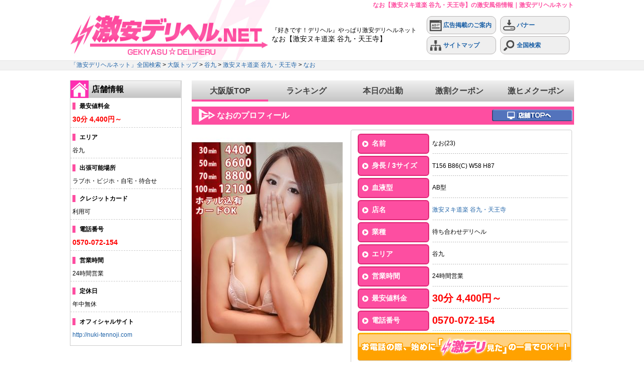

--- FILE ---
content_type: text/html; charset=UTF-8
request_url: https://www.gekideli.net/shop/nuki-tennoji/21911
body_size: 8452
content:
<!doctype html>
<html lang="ja">
<head>
<meta http-equiv="content-language" content="ja">
<meta charset="utf-8">
<meta name="description" content="なお。T156 B86(C) W58 H87 大阪(谷九)の待ち合わせデリヘル「激安ヌキ道楽 谷九・天王寺」の女性情報ページです。最安値30分4,400円～で掲載中！お電話の際は「激デリ見た」で！電話番号：0570-072-154">
<meta name="keywords" content="激安ヌキ道楽 谷九・天王寺,谷九,待ち合わせデリヘル,デリヘル,デリバリーヘルス,風俗,激安,クーポン,割引">
<meta name="google-site-verification" content="VPEU-Dw-gyQrrezvJipXwFpVJdszbtN7g9KVdPLwOz0">
<link rel="alternate" hreflang="ja" href="https://www.gekideli.net/shop/nuki-tennoji/21911">
<link rel="alternate" media="only screen and (max-width: 640px)" href="https://www.gekideli.net/s/shop/nuki-tennoji/21911">
<link rel="alternate" media="handheld" href="https://www.gekideli.net/m/shop/nuki-tennoji/21911">

<link rel="stylesheet" type="text/css" href="../../css/normalize.css" media="screen,print" />
<link rel="stylesheet" type="text/css" href="../../css/common.css?20180525" media="screen,print" />
<link rel="stylesheet" type="text/css" href="../../css/profile.css?20190213" media="screen,print" />
<link rel="stylesheet" type="text/css" href="../../js/shadowbox/shadowbox.css" media="screen,print" />
<link rel="stylesheet" type="text/css" href="../../widget/css/gd_widget_g.css" media="screen,print" >


<meta http-equiv="content-script-type" content="text/javascript">
<!-- Global site tag (gtag.js) - Google Analytics -->
<script async src="https://www.googletagmanager.com/gtag/js?id=G-36E5TR9E2R"></script>
<script>
  window.dataLayer = window.dataLayer || [];
  function gtag(){dataLayer.push(arguments);}
  gtag('js', new Date());

  gtag('config', 'G-90SJVL05P2');
	gtag('config', 'UA-53481492-1');
</script>


<script type="text/javascript" src="../../js/jquery.js"></script>
<script type="text/javascript" src="../../js/shadowbox/shadowbox.js"></script>

<script type="text/javascript" src="https://www.gekideli.net/js/common.js"></script>
<script type="application/ld+json">
{
  "@context" : "http://schema.org",
  "@type" : "WebSite",
  "name" : "激安デリヘルネット",
  "alternateName" : "激安デリヘルネット事務局",
  "url" : "https://www.gekideli.net"
}
</script>

<!-- favicon icon -->
<link rel="shortcut icon" href="https://www.gekideli.net/img/favicon.ico">
<link rel="icon" href="https://www.gekideli.net/img/favicon.ico">
<link rel="apple-touch-icon" href="https://www.gekideli.net/img/apple-touch-icon.png">
<title>なお【激安ヌキ道楽 谷九・天王寺】の激安風俗情報｜激安デリヘルネット</title>
</head>
<body>

<header id="header">
	<h1>なお【激安ヌキ道楽 谷九・天王寺】の激安風俗情報｜激安デリヘルネット</h1>
    <div id="header_contents">
    	<div id="header_logo"><a href="https://www.gekideli.net"><img src="https://www.gekideli.net/img/header/header_logo_f2018.jpg" width="400" height="120" alt="激安デリヘルネット"></a></div>
    	<div id="header_text">
        	『好きです！デリヘル』やっぱり激安デリヘルネット<br>
                        <span class="big">なお【激安ヌキ道楽 谷九・天王寺】</span>
        	        </div>
    	<nav id="header_link">
        	<ul class="header_menu">
            	<li class="menu1">
                	<a href="https://www.gekideli.net/info/">
                	<img src="https://www.gekideli.net/img/header/header_icon_1.png" width="24" height="25" alt="広告掲載のご案内">
                    広告掲載のご案内
                	</a>
                </li>
            	<li class="menu2">
                	<a href="https://www.gekideli.net/banner/">
                	<img src="https://www.gekideli.net/img/header/header_icon_2.png" width="24" height="25" alt="バナー">
                   	バナー
                	</a>
                </li>
            </ul>
            <ul class="header_menu">
            	<li class="menu1">
                	<a href="https://www.gekideli.net/sitemap/">
                	<img src="https://www.gekideli.net/img/header/header_icon_3.png" width="24" height="25" alt="サイトマップ">
                    サイトマップ
                	</a>
                </li>
            	<li class="menu2">
                	<a href="https://www.gekideli.net">
                	<img src="https://www.gekideli.net/img/header/header_icon_4.png" width="24" height="25" alt="全国検索">
                    全国検索
                	</a>
                </li>
            </ul>   
        </nav>
    </div>
</header>

<script type="text/javascript">
Shadowbox.init({handleOversize:"drag"});
</script>






<script type="application/ld+json">
{
  "@context": "http://schema.org",
  "@type": "BreadcrumbList",
  "itemListElement":
  [
    {
      "@type": "ListItem",
      "position": 1,
      "item":
      {
        "@id": "https://www.gekideli.net",
        "name": "「激安デリヘルネット」全国検索"
      }
    },
    {
      "@type": "ListItem",
      "position": 2,
      "item":
      {
        "@id": "https://www.gekideli.net/osaka/",
        "name": "大阪トップ"
      }
    },
    {
      "@type": "ListItem",
      "position": 3,
      "item":
      {
        "@id": "https://www.gekideli.net/osaka/c32",
        "name": "谷九"
      }
    },
    {
      "@type": "ListItem",
      "position": 4,
      "item":
      {
        "@id": "https://www.gekideli.net/shop/nuki-tennoji",
        "name": "激安ヌキ道楽 谷九・天王寺"
      }
    },
    {
      "@type": "ListItem",
      "position": 5,
      "item":
      {
        "@id": "https://www.gekideli.net/shop/nuki-tennoji/21911",
        "name": "なお"
      }
    }
  ]
}
</script>


<script type="text/javascript">
Shadowbox.init({handleOversize:"drag"});
</script>

<nav id="breadcrumb">
    <div id="breadcrumb_text">
    <a href="https://www.gekideli.net">「激安デリヘルネット」全国検索</a> > <a href="https://www.gekideli.net/osaka/">大阪トップ</a> > <a href="https://www.gekideli.net/osaka/c32">谷九</a> > <a href="https://www.gekideli.net/shop/nuki-tennoji">激安ヌキ道楽 谷九・天王寺</a> > <a href="https://www.gekideli.net/shop/nuki-tennoji/21911">なお</a>
    </div>
</nav>





<main>
    <div id="wrapper">
        <div id="left_contents">
            <div id="shop_left_box">
    <div id="left_shop">
        <div class="l_shop_logo"><img src="https://www.gekideli.net/img/icon/icon_shop.jpg" width="36" height="35" alt="検索"></div>
        <div class="l_shop_title"><h3>店舗情報</h3></div>
    </div>
    <ul>
        <li>
            <div class="shop_left_ttl">最安値料金</div>
            <div class="shop_left_data"><span>30分 4,400円～</span></div>
        </li>
        <li>
            <div class="shop_left_ttl">エリア</div>
            <div class="shop_left_data">谷九</div>
        </li>
        <li>
            <div class="shop_left_ttl">出張可能場所</div>
            <div class="shop_left_data">ラブホ・ビジホ・自宅・待合せ</div>
        </li>
        <li>
            <div class="shop_left_ttl">クレジットカード</div>
            <div class="shop_left_data">                      利用可
                            </div>
        </li>
        <li>
            <div class="shop_left_ttl">電話番号</div>
            <div class="shop_left_data"><span>0570-072-154</span></div>
        </li>
        <li>
            <div class="shop_left_ttl">営業時間</div>
            <div class="shop_left_data">24時間営業</div>
        </li>
        <li>
            <div class="shop_left_ttl">定休日</div>
            <div class="shop_left_data">年中無休</div>
        </li>
                <li>
            <div class="shop_left_ttl">オフィシャルサイト</div>
            <div class="shop_left_data"><a href="http://nuki-tennoji.com" target="_blank" rel="nofollow">http://nuki-tennoji.com</a></div>
        </li>
            </ul>
</div>

        </div>
        <div id="right_contents">
        	<nav id="right_nav">
	<div id="right_menu">
	    <ul>
	        <li class="menu_list"><a href="https://www.gekideli.net/osaka/">大阪版TOP</a></li>
	        <li class="menu_list"><a href="https://www.gekideli.net/osaka/ranking_shop/">ランキング</a></li>
	        <li class="menu_list"><a href="https://www.gekideli.net/osaka/schedule/">本日の出勤</a></li>
	        <li class="menu_list"><a href="https://www.gekideli.net/osaka/coupon/">激割クーポン</a></li>
			<li class="menu_list"><a href="https://www.gekideli.net/osaka/coupon_g/">激ヒメクーポン</a></li>
			<li class="right_nav-bar">&nbsp</li>
	    </ul>
	</div>
</nav>


            <article id="prof_box">
                <div class="contents_title">
                	<h2 class="contents_text_prof">なおのプロフィール</h2>
                    <div class="contents_url_shop">
                        <a href="https://www.gekideli.net/shop/nuki-tennoji">
                            <img src="https://www.gekideli.net/img/profile/btn_shop_f2018.jpg" width="160" height="24" alt="激安ヌキ道楽 谷九・天王寺" onmouseover="imgChange(this,'https://www.gekideli.net/img/profile/btn_shop_on_f2018.jpg');" onmouseout="imgChange(this,'https://www.gekideli.net/img/profile/btn_shop_f2018.jpg');">
                        </a>
                    </div>
                </div>
                <div id="profile_contents">
                    <div id="profile_right">
                    	<div id="girl_photo">
                        	                            <img src="https://www.gekideli.net/data/girl/nuki-tennoji/5ae8dea79fe16c7c8365fff65ef7159a.jpg" width="300" height="450" alt="なお" id="girlPhoto">
                        	                        </div>
                        <div id="girl_thumb">
                        	<ul>
                            	                            	<li class="girl_thumb_list">
                                	                                	<img src="https://www.gekideli.net/data/girl/nuki-tennoji/1403b441c93945f3f0fa15dd75b034cc.jpg" width="66" height="99" alt="なおサムネイル1" onmouseover="changePhoto('girlPhoto','https://www.gekideli.net/data/girl/nuki-tennoji/5ae8dea79fe16c7c8365fff65ef7159a.jpg');">
                                	                                </li>
                                                            	<li class="girl_thumb_list">
                                	                                	<img src="https://www.gekideli.net/data/girl/nuki-tennoji/7f8d0cd54d3b726a93cc1bfc63b55895.jpg" width="66" height="99" alt="なおサムネイル2" onmouseover="changePhoto('girlPhoto','https://www.gekideli.net/data/girl/nuki-tennoji/698d3cdcb5e4313052dfd41dee04ef39.jpg');">
                                	                                </li>
                                                            	<li class="girl_thumb_list">
                                	                                	<img src="https://www.gekideli.net/data/girl/nuki-tennoji/12cafd67a5270fc54e9110d2c01972b9.jpg" width="66" height="99" alt="なおサムネイル3" onmouseover="changePhoto('girlPhoto','https://www.gekideli.net/data/girl/nuki-tennoji/b6767c465bdafbdd548c897d8fa2ac5d.jpg');">
                                	                                </li>
                                                            	<li class="girl_thumb_list_end">
                                	                                	<img src="https://www.gekideli.net/data/girl/nuki-tennoji/6448a5845a1c7bce67855d0681ba6e4d.jpg" width="66" height="99" alt="なおサムネイル4" onmouseover="changePhoto('girlPhoto','https://www.gekideli.net/data/girl/nuki-tennoji/d7ddd8154f5b2d95d1abd13f1c88064f.jpg');">
                                	                                </li>
                                                            </ul>
                        </div>
                    </div>
                    <div id="profile_left">
                        <ul>
                            <li class="profile_list">
                                <div class="profile_list_title">
                                    <img src="https://www.gekideli.net/img/common/wh_arrow_f2018.png">
                                    <span>名前</span>
                                </div>
                                <div class="profile_list_data">なお(23)</div>
                            </li>
                            <li class="profile_list">
                                <div class="profile_list_title">
                                    <img src="https://www.gekideli.net/img/common/wh_arrow_f2018.png">
                                    <span>身長 / 3サイズ</span>
                                </div>
                                <div class="profile_list_data">T156 B86(C) W58 H87</div>
                            </li>
                                                        <li class="profile_list">
                                <div class="profile_list_title">
                                    <img src="https://www.gekideli.net/img/common/wh_arrow_f2018.png">
                                    <span>血液型</span>
                                </div>
                                <div class="profile_list_data">AB型</div>
                            </li>
                                                                                                                <li class="profile_list">
                                <div class="profile_list_title">
                                    <img src="https://www.gekideli.net/img/common/wh_arrow_f2018.png">
                                    <span>店名</span>
                                </div>
                                <div class="profile_list_data">
                                    <a href="https://www.gekideli.net/shop/nuki-tennoji">激安ヌキ道楽 谷九・天王寺</a>
                                </div>
                            </li>
                            <li class="profile_list">
                                <div class="profile_list_title">
                                    <img src="https://www.gekideli.net/img/common/wh_arrow_f2018.png">
                                    <span>業種</span>
                                </div>
                                <div class="profile_list_data">待ち合わせデリヘル</div>
                            </li>
                            <li class="profile_list">
                                <div class="profile_list_title">
                                    <img src="https://www.gekideli.net/img/common/wh_arrow_f2018.png">
                                    <span>エリア</span>
                                </div>
                                <div class="profile_list_data">谷九</div>
                            </li>
                            <li class="profile_list">
                                <div class="profile_list_title">
                                    <img src="https://www.gekideli.net/img/common/wh_arrow_f2018.png">
                                    <span>営業時間</span>
                                </div>
                                <div class="profile_list_data">24時間営業</div>
                            </li>
                            <li class="profile_list">
                                <div class="profile_list_title">
                                    <img src="https://www.gekideli.net/img/common/wh_arrow_f2018.png">
                                    <span>最安値料金</span>
                                </div>
                                <div class="profile_list_data">
                                    <span class="red_b">30分 4,400円～</span>
                                </div>
                            </li>
                            <li class="profile_list">
                                <div class="profile_list_title">
                                    <img src="https://www.gekideli.net/img/common/wh_arrow_f2018.png">
                                    <span>電話番号</span>
                                </div>
                                <div class="profile_list_data">
                                    <span class="red_b">0570-072-154</span>
                                </div>
                            </li>
                            <li class="profile_tel">
                                <img src="https://www.gekideli.net/img/profile/tel_info_f2018.jpg" width="424" height="56" alt="お電話の際に、激デリ見たの一言でOK">
                            </li>
                        </ul>
                    </div>
                </div>
            </article>

        			<div id="profile_bottom">
        				        				<div id="comment_contents" >
        						<ul>
        							<li class="comment_head"><img src="https://www.gekideli.net/img/profile/comment_head.jpg" width="100%" height="4" alt=""></li>
        							<li class="comment_body">お早めにお召し上がり下さいませ。</li>
        							<li class="comment_foot"><img src="https://www.gekideli.net/img/profile/comment_foot.jpg" width="100%" height="6" alt=""></li>
        						</ul>
        				</div>
        			</div>

                <article id="coupon_contents_box">
        	                    <div id="coupon_contents_shop">
                <script type="text/javascript" src="https://www.gekideli.net/js/coupon.js"></script>
                	<ul>
                    	                                            	<li class="coupon_list">
                        	<div class="shop_data">
                            	<div class="shop_head">
                                	<div class="shop_list">
                                        	<h3 class="shop_name">激デリ割引クーポン</h3>
                                    </div>
                                </div>
                                <div class="shop_body">
                                	<div class="shop_photo">
                						                						<img src="https://www.gekideli.net/data/shop/120_180/6d8700c505ebfc52e16e79dfdef98f2c.jpg" width="90" height="135" alt="激安ヌキ道楽 谷九・天王寺">
                						        				            </div>
                                    <div class="coupon_data">
                                    	<ul>
                                        	<li class="coupon_first">
                                            	<img src="https://www.gekideli.net/img/icon/icon_first.jpg" width="68" height="32" alt="先着"><span class="c_num">30</span><span class="red">名様</span> 割引中!
                                            </li>
                                            <li class="coupon_time"><div id="coupon_1599">時間</div></li>
                                            <li class="coupon_discount">
                                            	<ul>
                                                	<li class="discount_normal">通常価格30分/6,600円</li>
                                                    <li class="discount_arrow"><img src="https://www.gekideli.net/img/common/coupon_arrows.gif" width="44" height="28" alt=""></li>
                                                    <li class="discount_price"><span class="c_red">30分4,400円</span></li>
                                            	</ul>
                                            </li>
                                        </ul>
                                    </div>
                                </div>
                            </div>
                            <div class="discount_data">
                            	<ul>
                                	<li class="discount_num"><span class="d_num">33</span>%<br>OFF</li>
                                    <li class="discount_btn"><a rel="shadowbox;width=480;height=700;player=iframe;" href="https://www.gekideli.net/coupon/popup.php?id=1599"><img src="https://www.gekideli.net/img/common/btn_discount_f2018.png" width="144" height="32" alt="詳細はコチラ" onmouseover="imgChange(this,'https://www.gekideli.net/img/common/btn_discount_on_f2018.png');" onmouseout="imgChange(this,'https://www.gekideli.net/img/common/btn_discount_f2018.png');"></a></li>
                                </ul>
                            </div>
                            <script type="text/javascript">setInterval("CountDown('coupon_1599','2026-01-19 23:59:00')",100);</script>
                        </li>
                                                                    </ul>
                </div>
        	            </article>

                <div id="profile_fotter">
                    <div id="schedule_contents">
                    	<ul>
                        	                        	<li>
                            	<div class="schedule_day">1/16(金) </div>
                                <div class="schedule_time">要TEL確認</div>
                            </li>
                                                    	<li>
                            	<div class="schedule_day">1/17(土) </div>
                                <div class="schedule_time">要TEL確認</div>
                            </li>
                                                    	<li>
                            	<div class="schedule_day">1/18(日) </div>
                                <div class="schedule_time">要TEL確認</div>
                            </li>
                                                    </ul>
                    </div>
                    <div id="qr_contents">
                    	<div id="qr_data">
                    	&nbsp;<img src="https://www.gekideli.net/img/qr/qr_jpeg.php?d=https://www.gekideli.net/shop/nuki-tennoji/21911" id="qr_jpeg" alt="激安ヌキ道楽 谷九・天王寺-QRコード">&nbsp;
                        </div>
                    </div>
                </div>
            
            <article id="girls_contents_box">
                            	<div id="girls_contents">
                	<div id="girls_head"><h3>女の子一覧(全43人 本日の出勤0人)</h3></div>
                    <div id="girls_body">
                    	<div id="girls_open">
                        	                            <figure class="girls_list">
                                <div class="girls_photo_box">  
                                	<div class="girls_photo">
                                    	                                    	<a href="https://www.gekideli.net/shop/nuki-tennoji/20304"><img src="https://www.gekideli.net/data/girl/nuki-tennoji/74a366d3b98b23b5c4bdb313e7ba13d5.jpg" width="90" height="135" alt="グミ"></a>
                                    	                                        <div class="new_icon"></div>
                                    </div>
                                </div>
                                <figcaption>
                                	<div class="girls_data">
                                    	<ul>
                                        	<li class="girls_name"><a href="https://www.gekideli.net/shop/nuki-tennoji/20304">グミ</a></li>
                                            <li class="girls_size">18歳<br>T160<br>B84 W55 H87</li>
                                                                                    </ul>
                                    </div>
                                </figcaption>
                            </figure>
                                                        <figure class="girls_list">
                                <div class="girls_photo_box">  
                                	<div class="girls_photo">
                                    	                                    	<a href="https://www.gekideli.net/shop/nuki-tennoji/20313"><img src="https://www.gekideli.net/data/girl/nuki-tennoji/8524129b568e6fc956deb295cca098c2.jpg" width="90" height="135" alt="しほ"></a>
                                    	                                        <div class="new_icon"></div>
                                    </div>
                                </div>
                                <figcaption>
                                	<div class="girls_data">
                                    	<ul>
                                        	<li class="girls_name"><a href="https://www.gekideli.net/shop/nuki-tennoji/20313">しほ</a></li>
                                            <li class="girls_size">19歳<br>T160<br>B84 W58 H85</li>
                                                                                    </ul>
                                    </div>
                                </figcaption>
                            </figure>
                                                        <figure class="girls_list">
                                <div class="girls_photo_box">  
                                	<div class="girls_photo">
                                    	                                    	<a href="https://www.gekideli.net/shop/nuki-tennoji/20290"><img src="https://www.gekideli.net/data/girl/nuki-tennoji/0c3db4bc1d4a44d3e3d9994d00b0b36f.jpg" width="90" height="135" alt="ゆめの"></a>
                                    	                                        <div class="new_icon"></div>
                                    </div>
                                </div>
                                <figcaption>
                                	<div class="girls_data">
                                    	<ul>
                                        	<li class="girls_name"><a href="https://www.gekideli.net/shop/nuki-tennoji/20290">ゆめの</a></li>
                                            <li class="girls_size">19歳<br>T163<br>B83 W58 H83</li>
                                                                                    </ul>
                                    </div>
                                </figcaption>
                            </figure>
                                                        <figure class="girls_list">
                                <div class="girls_photo_box">  
                                	<div class="girls_photo">
                                    	                                    	<a href="https://www.gekideli.net/shop/nuki-tennoji/21900"><img src="https://www.gekideli.net/data/girl/nuki-tennoji/a970a79a62ba5804feea6ace733cf234.jpg" width="90" height="135" alt="きらら"></a>
                                    	                                        <div class="new_icon"></div>
                                    </div>
                                </div>
                                <figcaption>
                                	<div class="girls_data">
                                    	<ul>
                                        	<li class="girls_name"><a href="https://www.gekideli.net/shop/nuki-tennoji/21900">きらら</a></li>
                                            <li class="girls_size">22歳<br>T155<br>B83 W57 H84</li>
                                                                                    </ul>
                                    </div>
                                </figcaption>
                            </figure>
                                                        <figure class="girls_list">
                                <div class="girls_photo_box">  
                                	<div class="girls_photo">
                                    	                                    	<a href="https://www.gekideli.net/shop/nuki-tennoji/21734"><img src="https://www.gekideli.net/data/girl/nuki-tennoji/deadb5a4b33893d2c7aff651b4ecc5d8.jpg" width="90" height="135" alt="えりか"></a>
                                    	                                        <div class="new_icon"></div>
                                    </div>
                                </div>
                                <figcaption>
                                	<div class="girls_data">
                                    	<ul>
                                        	<li class="girls_name"><a href="https://www.gekideli.net/shop/nuki-tennoji/21734">えりか</a></li>
                                            <li class="girls_size">18歳<br>T152<br>B86 W56 H83</li>
                                                                                    </ul>
                                    </div>
                                </figcaption>
                            </figure>
                                                        <figure class="girls_list">
                                <div class="girls_photo_box">  
                                	<div class="girls_photo">
                                    	                                    	<a href="https://www.gekideli.net/shop/nuki-tennoji/20318"><img src="https://www.gekideli.net/data/girl/nuki-tennoji/3c3792d32697487c2e02072581a2d2b7.jpg" width="90" height="135" alt="むぎ"></a>
                                    	                                        <div class="new_icon"></div>
                                    </div>
                                </div>
                                <figcaption>
                                	<div class="girls_data">
                                    	<ul>
                                        	<li class="girls_name"><a href="https://www.gekideli.net/shop/nuki-tennoji/20318">むぎ</a></li>
                                            <li class="girls_size">18歳<br>T148<br>B83 W58 H85</li>
                                                                                    </ul>
                                    </div>
                                </figcaption>
                            </figure>
                                                        <figure class="girls_list">
                                <div class="girls_photo_box">  
                                	<div class="girls_photo">
                                    	                                    	<a href="https://www.gekideli.net/shop/nuki-tennoji/20299"><img src="https://www.gekideli.net/data/girl/nuki-tennoji/cf70c89f45094eb85aa19e4c2372a397.jpg" width="90" height="135" alt="みく"></a>
                                    	                                        <div class="new_icon"></div>
                                    </div>
                                </div>
                                <figcaption>
                                	<div class="girls_data">
                                    	<ul>
                                        	<li class="girls_name"><a href="https://www.gekideli.net/shop/nuki-tennoji/20299">みく</a></li>
                                            <li class="girls_size">18歳<br>T158<br>B80 W54 H79</li>
                                                                                    </ul>
                                    </div>
                                </figcaption>
                            </figure>
                                                        <figure class="girls_list">
                                <div class="girls_photo_box">  
                                	<div class="girls_photo">
                                    	                                    	<a href="https://www.gekideli.net/shop/nuki-tennoji/20301"><img src="https://www.gekideli.net/data/girl/nuki-tennoji/14ae4014ebb831387e0b389e498b7332.jpg" width="90" height="135" alt="モエ"></a>
                                    	                                        <div class="new_icon"></div>
                                    </div>
                                </div>
                                <figcaption>
                                	<div class="girls_data">
                                    	<ul>
                                        	<li class="girls_name"><a href="https://www.gekideli.net/shop/nuki-tennoji/20301">モエ</a></li>
                                            <li class="girls_size">18歳<br>T163<br>B93 W58 H89</li>
                                                                                    </ul>
                                    </div>
                                </figcaption>
                            </figure>
                                                        <figure class="girls_list">
                                <div class="girls_photo_box">  
                                	<div class="girls_photo">
                                    	                                    	<a href="https://www.gekideli.net/shop/nuki-tennoji/22726"><img src="https://www.gekideli.net/data/girl/nuki-tennoji/ec2cb4e4af6181d5bf731c008b2524a8.jpg" width="90" height="135" alt="みおり"></a>
                                    	                                        <div class="new_icon"></div>
                                    </div>
                                </div>
                                <figcaption>
                                	<div class="girls_data">
                                    	<ul>
                                        	<li class="girls_name"><a href="https://www.gekideli.net/shop/nuki-tennoji/22726">みおり</a></li>
                                            <li class="girls_size">18歳<br>T159<br>B86 W57 H88</li>
                                                                                    </ul>
                                    </div>
                                </figcaption>
                            </figure>
                                                        <figure class="girls_list">
                                <div class="girls_photo_box">  
                                	<div class="girls_photo">
                                    	                                    	<a href="https://www.gekideli.net/shop/nuki-tennoji/20341"><img src="https://www.gekideli.net/data/girl/nuki-tennoji/399d2a90a6195bc5c0bf133182487166.jpg" width="90" height="135" alt="みゆう"></a>
                                    	                                        <div class="new_icon"></div>
                                    </div>
                                </div>
                                <figcaption>
                                	<div class="girls_data">
                                    	<ul>
                                        	<li class="girls_name"><a href="https://www.gekideli.net/shop/nuki-tennoji/20341">みゆう</a></li>
                                            <li class="girls_size">19歳<br>T147<br>B84 W55 H83</li>
                                                                                    </ul>
                                    </div>
                                </figcaption>
                            </figure>
                                                        <figure class="girls_list">
                                <div class="girls_photo_box">  
                                	<div class="girls_photo">
                                    	                                    	<a href="https://www.gekideli.net/shop/nuki-tennoji/20324"><img src="https://www.gekideli.net/data/girl/nuki-tennoji/6fde75cbfaab8c688a3216ada9dc7398.jpg" width="90" height="135" alt="まや"></a>
                                    	                                        <div class="new_icon"></div>
                                    </div>
                                </div>
                                <figcaption>
                                	<div class="girls_data">
                                    	<ul>
                                        	<li class="girls_name"><a href="https://www.gekideli.net/shop/nuki-tennoji/20324">まや</a></li>
                                            <li class="girls_size">20歳<br>T156<br>B88 W57 H86</li>
                                                                                    </ul>
                                    </div>
                                </figcaption>
                            </figure>
                                                        <figure class="girls_list">
                                <div class="girls_photo_box">  
                                	<div class="girls_photo">
                                    	                                    	<a href="https://www.gekideli.net/shop/nuki-tennoji/20295"><img src="https://www.gekideli.net/data/girl/nuki-tennoji/2f39b404c0db47d777fb5f15bccd47fa.jpg" width="90" height="135" alt="あんり"></a>
                                    	                                        <div class="new_icon"></div>
                                    </div>
                                </div>
                                <figcaption>
                                	<div class="girls_data">
                                    	<ul>
                                        	<li class="girls_name"><a href="https://www.gekideli.net/shop/nuki-tennoji/20295">あんり</a></li>
                                            <li class="girls_size">21歳<br>T152<br>B84 W55 H83</li>
                                                                                    </ul>
                                    </div>
                                </figcaption>
                            </figure>
                                                    </div>
                                                <div id="girls_hidden" style="display:none;">
                        	                            <figure class="girls_list">
                                <div class="girls_photo_box"> 
                                	<div class="girls_photo">
                                    	                                    	<a href="https://www.gekideli.net/shop/nuki-tennoji/25273">
                                            <img src="https://www.gekideli.net/data/girl/nuki-tennoji/3669a6c33b6df2fbd6f152a9a61950ed.jpg" width="90" height="135" alt="さつき">
                                        </a>
                                    	                                        <div class="new_icon"></div>
                                    </div>
                                </div>
                                <figcaption>
                                	<div class="girls_data">
                                    	<ul>
                                        	<li class="girls_name"><a href="https://www.gekideli.net/shop/nuki-tennoji/25273">さつき</a></li>
                                            <li class="girls_size">22歳<br>T167<br>B84 W56 H84</li>
                                                                                    </ul>
                                    </div>
                                </figcaption>
                            </figure>
                                                        <figure class="girls_list">
                                <div class="girls_photo_box"> 
                                	<div class="girls_photo">
                                    	                                    	<a href="https://www.gekideli.net/shop/nuki-tennoji/20334">
                                            <img src="https://www.gekideli.net/data/girl/nuki-tennoji/8e16c5dedc8914036bd971dc5b339693.jpg" width="90" height="135" alt="みこ">
                                        </a>
                                    	                                        <div class="new_icon"></div>
                                    </div>
                                </div>
                                <figcaption>
                                	<div class="girls_data">
                                    	<ul>
                                        	<li class="girls_name"><a href="https://www.gekideli.net/shop/nuki-tennoji/20334">みこ</a></li>
                                            <li class="girls_size">21歳<br>T150<br>B83 W55 H84</li>
                                                                                    </ul>
                                    </div>
                                </figcaption>
                            </figure>
                                                        <figure class="girls_list">
                                <div class="girls_photo_box"> 
                                	<div class="girls_photo">
                                    	                                    	<a href="https://www.gekideli.net/shop/nuki-tennoji/20343">
                                            <img src="https://www.gekideli.net/data/girl/nuki-tennoji/0d31c3dfac687ee6c8f6c656c6c4a977.jpg" width="90" height="135" alt="みな">
                                        </a>
                                    	                                        <div class="new_icon"></div>
                                    </div>
                                </div>
                                <figcaption>
                                	<div class="girls_data">
                                    	<ul>
                                        	<li class="girls_name"><a href="https://www.gekideli.net/shop/nuki-tennoji/20343">みな</a></li>
                                            <li class="girls_size">20歳<br>T163<br>B86 W58 H84</li>
                                                                                    </ul>
                                    </div>
                                </figcaption>
                            </figure>
                                                        <figure class="girls_list">
                                <div class="girls_photo_box"> 
                                	<div class="girls_photo">
                                    	                                    	<a href="https://www.gekideli.net/shop/nuki-tennoji/20347">
                                            <img src="https://www.gekideli.net/data/girl/nuki-tennoji/3793d1d0574f93df931cc98d0825a402.jpg" width="90" height="135" alt="あいな">
                                        </a>
                                    	                                        <div class="new_icon"></div>
                                    </div>
                                </div>
                                <figcaption>
                                	<div class="girls_data">
                                    	<ul>
                                        	<li class="girls_name"><a href="https://www.gekideli.net/shop/nuki-tennoji/20347">あいな</a></li>
                                            <li class="girls_size">18歳<br>T160<br>B78 W55 H80</li>
                                                                                    </ul>
                                    </div>
                                </figcaption>
                            </figure>
                                                        <figure class="girls_list">
                                <div class="girls_photo_box"> 
                                	<div class="girls_photo">
                                    	                                    	<a href="https://www.gekideli.net/shop/nuki-tennoji/20294">
                                            <img src="https://www.gekideli.net/data/girl/nuki-tennoji/1a9b34e536be64f755eea3bd2506702c.jpg" width="90" height="135" alt="ひより">
                                        </a>
                                    	                                        <div class="new_icon"></div>
                                    </div>
                                </div>
                                <figcaption>
                                	<div class="girls_data">
                                    	<ul>
                                        	<li class="girls_name"><a href="https://www.gekideli.net/shop/nuki-tennoji/20294">ひより</a></li>
                                            <li class="girls_size">18歳<br>T161<br>B83 W54 H81</li>
                                                                                    </ul>
                                    </div>
                                </figcaption>
                            </figure>
                                                        <figure class="girls_list">
                                <div class="girls_photo_box"> 
                                	<div class="girls_photo">
                                    	                                    	<a href="https://www.gekideli.net/shop/nuki-tennoji/20338">
                                            <img src="https://www.gekideli.net/data/girl/nuki-tennoji/0e20d54d4aab8df3030fb9ad1ebb5b72.jpg" width="90" height="135" alt="あやな">
                                        </a>
                                    	                                        <div class="new_icon"></div>
                                    </div>
                                </div>
                                <figcaption>
                                	<div class="girls_data">
                                    	<ul>
                                        	<li class="girls_name"><a href="https://www.gekideli.net/shop/nuki-tennoji/20338">あやな</a></li>
                                            <li class="girls_size">24歳<br>T156<br>B85 W57 H84</li>
                                                                                    </ul>
                                    </div>
                                </figcaption>
                            </figure>
                                                        <figure class="girls_list">
                                <div class="girls_photo_box"> 
                                	<div class="girls_photo">
                                    	                                    	<a href="https://www.gekideli.net/shop/nuki-tennoji/20325">
                                            <img src="https://www.gekideli.net/data/girl/nuki-tennoji/45ca9582815c22deb60152397441333a.jpg" width="90" height="135" alt="ちょこ">
                                        </a>
                                    	                                        <div class="new_icon"></div>
                                    </div>
                                </div>
                                <figcaption>
                                	<div class="girls_data">
                                    	<ul>
                                        	<li class="girls_name"><a href="https://www.gekideli.net/shop/nuki-tennoji/20325">ちょこ</a></li>
                                            <li class="girls_size">23歳<br>T155<br>B84 W55 H82</li>
                                                                                    </ul>
                                    </div>
                                </figcaption>
                            </figure>
                                                        <figure class="girls_list">
                                <div class="girls_photo_box"> 
                                	<div class="girls_photo">
                                    	                                    	<a href="https://www.gekideli.net/shop/nuki-tennoji/20323">
                                            <img src="https://www.gekideli.net/data/girl/nuki-tennoji/964f6cb45888c11f1a0bea48680559ca.jpg" width="90" height="135" alt="えま">
                                        </a>
                                    	                                        <div class="new_icon"></div>
                                    </div>
                                </div>
                                <figcaption>
                                	<div class="girls_data">
                                    	<ul>
                                        	<li class="girls_name"><a href="https://www.gekideli.net/shop/nuki-tennoji/20323">えま</a></li>
                                            <li class="girls_size">20歳<br>T157<br>B84 W58 H86</li>
                                                                                    </ul>
                                    </div>
                                </figcaption>
                            </figure>
                                                        <figure class="girls_list">
                                <div class="girls_photo_box"> 
                                	<div class="girls_photo">
                                    	                                    	<a href="https://www.gekideli.net/shop/nuki-tennoji/20321">
                                            <img src="https://www.gekideli.net/data/girl/nuki-tennoji/553971b4900eda3af126ddf38e599290.jpg" width="90" height="135" alt="みれい">
                                        </a>
                                    	                                        <div class="new_icon"></div>
                                    </div>
                                </div>
                                <figcaption>
                                	<div class="girls_data">
                                    	<ul>
                                        	<li class="girls_name"><a href="https://www.gekideli.net/shop/nuki-tennoji/20321">みれい</a></li>
                                            <li class="girls_size">20歳<br>T156<br>B95 W57 H85</li>
                                                                                    </ul>
                                    </div>
                                </figcaption>
                            </figure>
                                                        <figure class="girls_list">
                                <div class="girls_photo_box"> 
                                	<div class="girls_photo">
                                    	                                    	<a href="https://www.gekideli.net/shop/nuki-tennoji/20339">
                                            <img src="https://www.gekideli.net/data/girl/nuki-tennoji/4a3bfb35eb746dafd8ca89360ad6fef6.jpg" width="90" height="135" alt="ゆりあ">
                                        </a>
                                    	                                        <div class="new_icon"></div>
                                    </div>
                                </div>
                                <figcaption>
                                	<div class="girls_data">
                                    	<ul>
                                        	<li class="girls_name"><a href="https://www.gekideli.net/shop/nuki-tennoji/20339">ゆりあ</a></li>
                                            <li class="girls_size">23歳<br>T158<br>B85 W56 H84</li>
                                                                                    </ul>
                                    </div>
                                </figcaption>
                            </figure>
                                                        <figure class="girls_list">
                                <div class="girls_photo_box"> 
                                	<div class="girls_photo">
                                    	                                    	<a href="https://www.gekideli.net/shop/nuki-tennoji/20314">
                                            <img src="https://www.gekideli.net/data/girl/nuki-tennoji/ec0f36946f37750f6be0762053a2fd91.jpg" width="90" height="135" alt="かりな">
                                        </a>
                                    	                                        <div class="new_icon"></div>
                                    </div>
                                </div>
                                <figcaption>
                                	<div class="girls_data">
                                    	<ul>
                                        	<li class="girls_name"><a href="https://www.gekideli.net/shop/nuki-tennoji/20314">かりな</a></li>
                                            <li class="girls_size">20歳<br>T153<br>B86 W58 H85</li>
                                                                                    </ul>
                                    </div>
                                </figcaption>
                            </figure>
                                                        <figure class="girls_list">
                                <div class="girls_photo_box"> 
                                	<div class="girls_photo">
                                    	                                    	<a href="https://www.gekideli.net/shop/nuki-tennoji/20300">
                                            <img src="https://www.gekideli.net/data/girl/nuki-tennoji/aed9e9db09ce01abc1c037deeb357f66.jpg" width="90" height="135" alt="ベル">
                                        </a>
                                    	                                        <div class="new_icon"></div>
                                    </div>
                                </div>
                                <figcaption>
                                	<div class="girls_data">
                                    	<ul>
                                        	<li class="girls_name"><a href="https://www.gekideli.net/shop/nuki-tennoji/20300">ベル</a></li>
                                            <li class="girls_size">21歳<br>T156<br>B95 W56 H88</li>
                                                                                    </ul>
                                    </div>
                                </figcaption>
                            </figure>
                                                        <figure class="girls_list">
                                <div class="girls_photo_box"> 
                                	<div class="girls_photo">
                                    	                                    	<a href="https://www.gekideli.net/shop/nuki-tennoji/20326">
                                            <img src="https://www.gekideli.net/data/girl/nuki-tennoji/70ed8c7929ba8a403b885f620b683e97.jpg" width="90" height="135" alt="ハニ">
                                        </a>
                                    	                                        <div class="new_icon"></div>
                                    </div>
                                </div>
                                <figcaption>
                                	<div class="girls_data">
                                    	<ul>
                                        	<li class="girls_name"><a href="https://www.gekideli.net/shop/nuki-tennoji/20326">ハニ</a></li>
                                            <li class="girls_size">18歳<br>T158<br>B85 W56 H80</li>
                                                                                    </ul>
                                    </div>
                                </figcaption>
                            </figure>
                                                        <figure class="girls_list">
                                <div class="girls_photo_box"> 
                                	<div class="girls_photo">
                                    	                                    	<a href="https://www.gekideli.net/shop/nuki-tennoji/20335">
                                            <img src="https://www.gekideli.net/data/girl/nuki-tennoji/7b07433a007a4bc7b4aa0fac959f60f1.jpg" width="90" height="135" alt="ルビー">
                                        </a>
                                    	                                        <div class="new_icon"></div>
                                    </div>
                                </div>
                                <figcaption>
                                	<div class="girls_data">
                                    	<ul>
                                        	<li class="girls_name"><a href="https://www.gekideli.net/shop/nuki-tennoji/20335">ルビー</a></li>
                                            <li class="girls_size">23歳<br>T148<br>B79 W56 H82</li>
                                                                                    </ul>
                                    </div>
                                </figcaption>
                            </figure>
                                                        <figure class="girls_list">
                                <div class="girls_photo_box"> 
                                	<div class="girls_photo">
                                    	                                    	<a href="https://www.gekideli.net/shop/nuki-tennoji/20329">
                                            <img src="https://www.gekideli.net/data/girl/nuki-tennoji/457d82cdded7fa62e72777c9a60c09ae.jpg" width="90" height="135" alt="あん">
                                        </a>
                                    	                                        <div class="new_icon"></div>
                                    </div>
                                </div>
                                <figcaption>
                                	<div class="girls_data">
                                    	<ul>
                                        	<li class="girls_name"><a href="https://www.gekideli.net/shop/nuki-tennoji/20329">あん</a></li>
                                            <li class="girls_size">25歳<br>T155<br>B87 W56 H88</li>
                                                                                    </ul>
                                    </div>
                                </figcaption>
                            </figure>
                                                        <figure class="girls_list">
                                <div class="girls_photo_box"> 
                                	<div class="girls_photo">
                                    	                                    	<a href="https://www.gekideli.net/shop/nuki-tennoji/20315">
                                            <img src="https://www.gekideli.net/data/girl/nuki-tennoji/f90e4155c3077548ade45e7ea862fbd0.jpg" width="90" height="135" alt="やよい">
                                        </a>
                                    	                                        <div class="new_icon"></div>
                                    </div>
                                </div>
                                <figcaption>
                                	<div class="girls_data">
                                    	<ul>
                                        	<li class="girls_name"><a href="https://www.gekideli.net/shop/nuki-tennoji/20315">やよい</a></li>
                                            <li class="girls_size">18歳<br>T156<br>B84 W57 H82</li>
                                                                                    </ul>
                                    </div>
                                </figcaption>
                            </figure>
                                                        <figure class="girls_list">
                                <div class="girls_photo_box"> 
                                	<div class="girls_photo">
                                    	                                    	<a href="https://www.gekideli.net/shop/nuki-tennoji/20320">
                                            <img src="https://www.gekideli.net/data/girl/nuki-tennoji/9a86cabcffe20044442d8dc6d7f240bd.jpg" width="90" height="135" alt="なつ">
                                        </a>
                                    	                                        <div class="new_icon"></div>
                                    </div>
                                </div>
                                <figcaption>
                                	<div class="girls_data">
                                    	<ul>
                                        	<li class="girls_name"><a href="https://www.gekideli.net/shop/nuki-tennoji/20320">なつ</a></li>
                                            <li class="girls_size">19歳<br>T153<br>B83 W56 H84</li>
                                                                                    </ul>
                                    </div>
                                </figcaption>
                            </figure>
                                                        <figure class="girls_list">
                                <div class="girls_photo_box"> 
                                	<div class="girls_photo">
                                    	                                    	<a href="https://www.gekideli.net/shop/nuki-tennoji/20330">
                                            <img src="https://www.gekideli.net/data/girl/nuki-tennoji/059d8724efaf915de632da488848e591.jpg" width="90" height="135" alt="カスミ">
                                        </a>
                                    	                                        <div class="new_icon"></div>
                                    </div>
                                </div>
                                <figcaption>
                                	<div class="girls_data">
                                    	<ul>
                                        	<li class="girls_name"><a href="https://www.gekideli.net/shop/nuki-tennoji/20330">カスミ</a></li>
                                            <li class="girls_size">20歳<br>T155<br>B98 W58 H84</li>
                                                                                    </ul>
                                    </div>
                                </figcaption>
                            </figure>
                                                        <figure class="girls_list">
                                <div class="girls_photo_box"> 
                                	<div class="girls_photo">
                                    	                                    	<a href="https://www.gekideli.net/shop/nuki-tennoji/20903">
                                            <img src="https://www.gekideli.net/data/girl/nuki-tennoji/67bf0180c47b44135e9f50f68f7f17d4.jpg" width="90" height="135" alt="さやか">
                                        </a>
                                    	                                        <div class="new_icon"></div>
                                    </div>
                                </div>
                                <figcaption>
                                	<div class="girls_data">
                                    	<ul>
                                        	<li class="girls_name"><a href="https://www.gekideli.net/shop/nuki-tennoji/20903">さやか</a></li>
                                            <li class="girls_size">22歳<br>T153<br>B84 W56 H85</li>
                                                                                    </ul>
                                    </div>
                                </figcaption>
                            </figure>
                                                        <figure class="girls_list">
                                <div class="girls_photo_box"> 
                                	<div class="girls_photo">
                                    	                                    	<a href="https://www.gekideli.net/shop/nuki-tennoji/22911">
                                            <img src="https://www.gekideli.net/data/girl/nuki-tennoji/759b7102758a65d603f3f641c4e39d8c.jpg" width="90" height="135" alt="えな">
                                        </a>
                                    	                                        <div class="new_icon"></div>
                                    </div>
                                </div>
                                <figcaption>
                                	<div class="girls_data">
                                    	<ul>
                                        	<li class="girls_name"><a href="https://www.gekideli.net/shop/nuki-tennoji/22911">えな</a></li>
                                            <li class="girls_size">24歳<br>T155<br>B86 W58 H86</li>
                                                                                    </ul>
                                    </div>
                                </figcaption>
                            </figure>
                                                        <figure class="girls_list">
                                <div class="girls_photo_box"> 
                                	<div class="girls_photo">
                                    	                                    	<a href="https://www.gekideli.net/shop/nuki-tennoji/20337">
                                            <img src="https://www.gekideli.net/data/girl/nuki-tennoji/bea47c607ae5171e4b68a43298b0f0e0.jpg" width="90" height="135" alt="どきん">
                                        </a>
                                    	                                        <div class="new_icon"></div>
                                    </div>
                                </div>
                                <figcaption>
                                	<div class="girls_data">
                                    	<ul>
                                        	<li class="girls_name"><a href="https://www.gekideli.net/shop/nuki-tennoji/20337">どきん</a></li>
                                            <li class="girls_size">18歳<br>T149<br>B85 W54 H80</li>
                                                                                    </ul>
                                    </div>
                                </figcaption>
                            </figure>
                                                        <figure class="girls_list">
                                <div class="girls_photo_box"> 
                                	<div class="girls_photo">
                                    	                                    	<a href="https://www.gekideli.net/shop/nuki-tennoji/20336">
                                            <img src="https://www.gekideli.net/data/girl/nuki-tennoji/fcf49b796ba1dc51211adb6727f94db6.jpg" width="90" height="135" alt="まな">
                                        </a>
                                    	                                        <div class="new_icon"></div>
                                    </div>
                                </div>
                                <figcaption>
                                	<div class="girls_data">
                                    	<ul>
                                        	<li class="girls_name"><a href="https://www.gekideli.net/shop/nuki-tennoji/20336">まな</a></li>
                                            <li class="girls_size">18歳<br>T142<br>B78 W53 H80</li>
                                                                                    </ul>
                                    </div>
                                </figcaption>
                            </figure>
                                                        <figure class="girls_list">
                                <div class="girls_photo_box"> 
                                	<div class="girls_photo">
                                    	                                    	<a href="https://www.gekideli.net/shop/nuki-tennoji/20308">
                                            <img src="https://www.gekideli.net/data/girl/nuki-tennoji/62e73f6dadc597642a2e16aee390304d.jpg" width="90" height="135" alt="アイス">
                                        </a>
                                    	                                        <div class="new_icon"></div>
                                    </div>
                                </div>
                                <figcaption>
                                	<div class="girls_data">
                                    	<ul>
                                        	<li class="girls_name"><a href="https://www.gekideli.net/shop/nuki-tennoji/20308">アイス</a></li>
                                            <li class="girls_size">22歳<br>T156<br>B86 W58 H85</li>
                                                                                    </ul>
                                    </div>
                                </figcaption>
                            </figure>
                                                        <figure class="girls_list">
                                <div class="girls_photo_box"> 
                                	<div class="girls_photo">
                                    	                                    	<a href="https://www.gekideli.net/shop/nuki-tennoji/20317">
                                            <img src="https://www.gekideli.net/data/girl/nuki-tennoji/81ba7a33ebbba5f11c9ae285274e1440.jpg" width="90" height="135" alt="ひめか">
                                        </a>
                                    	                                        <div class="new_icon"></div>
                                    </div>
                                </div>
                                <figcaption>
                                	<div class="girls_data">
                                    	<ul>
                                        	<li class="girls_name"><a href="https://www.gekideli.net/shop/nuki-tennoji/20317">ひめか</a></li>
                                            <li class="girls_size">19歳<br>T162<br>B87 W56 H83</li>
                                                                                    </ul>
                                    </div>
                                </figcaption>
                            </figure>
                                                        <figure class="girls_list">
                                <div class="girls_photo_box"> 
                                	<div class="girls_photo">
                                    	                                    	<a href="https://www.gekideli.net/shop/nuki-tennoji/20328">
                                            <img src="https://www.gekideli.net/data/girl/nuki-tennoji/22bdcebdf2dc01054be162526715075f.jpg" width="90" height="135" alt="りく">
                                        </a>
                                    	                                        <div class="new_icon"></div>
                                    </div>
                                </div>
                                <figcaption>
                                	<div class="girls_data">
                                    	<ul>
                                        	<li class="girls_name"><a href="https://www.gekideli.net/shop/nuki-tennoji/20328">りく</a></li>
                                            <li class="girls_size">22歳<br>T162<br>B98 W58 H84</li>
                                                                                    </ul>
                                    </div>
                                </figcaption>
                            </figure>
                                                        <figure class="girls_list">
                                <div class="girls_photo_box"> 
                                	<div class="girls_photo">
                                    	                                    	<a href="https://www.gekideli.net/shop/nuki-tennoji/20333">
                                            <img src="https://www.gekideli.net/data/girl/nuki-tennoji/a83c9e373d1390e67d50a8877017524b.jpg" width="90" height="135" alt="とあ">
                                        </a>
                                    	                                        <div class="new_icon"></div>
                                    </div>
                                </div>
                                <figcaption>
                                	<div class="girls_data">
                                    	<ul>
                                        	<li class="girls_name"><a href="https://www.gekideli.net/shop/nuki-tennoji/20333">とあ</a></li>
                                            <li class="girls_size">20歳<br>T160<br>B80 W55 H81</li>
                                                                                    </ul>
                                    </div>
                                </figcaption>
                            </figure>
                                                        <figure class="girls_list">
                                <div class="girls_photo_box"> 
                                	<div class="girls_photo">
                                    	                                    	<a href="https://www.gekideli.net/shop/nuki-tennoji/20867">
                                            <img src="https://www.gekideli.net/data/girl/nuki-tennoji/5726538d60b04ca58fe7e22c0218fafe.jpg" width="90" height="135" alt="めい">
                                        </a>
                                    	                                        <div class="new_icon"></div>
                                    </div>
                                </div>
                                <figcaption>
                                	<div class="girls_data">
                                    	<ul>
                                        	<li class="girls_name"><a href="https://www.gekideli.net/shop/nuki-tennoji/20867">めい</a></li>
                                            <li class="girls_size">24歳<br>T155<br>B84 W57 H86</li>
                                                                                    </ul>
                                    </div>
                                </figcaption>
                            </figure>
                                                        <figure class="girls_list">
                                <div class="girls_photo_box"> 
                                	<div class="girls_photo">
                                    	                                    	<a href="https://www.gekideli.net/shop/nuki-tennoji/35657">
                                            <img src="https://www.gekideli.net/data/girl/nuki-tennoji/df27dc708e17048537a8281342526bae.jpg" width="90" height="135" alt="ちい">
                                        </a>
                                    	                                        <div class="new_icon"></div>
                                    </div>
                                </div>
                                <figcaption>
                                	<div class="girls_data">
                                    	<ul>
                                        	<li class="girls_name"><a href="https://www.gekideli.net/shop/nuki-tennoji/35657">ちい</a></li>
                                            <li class="girls_size">19歳<br>T153<br>B84 W55 H87</li>
                                                                                    </ul>
                                    </div>
                                </figcaption>
                            </figure>
                                                        <figure class="girls_list">
                                <div class="girls_photo_box"> 
                                	<div class="girls_photo">
                                    	                                    	<a href="https://www.gekideli.net/shop/nuki-tennoji/35658">
                                            <img src="https://www.gekideli.net/data/girl/nuki-tennoji/dfc3fa8b32cbe5f10b4ed25a1f3a1e0d.jpg" width="90" height="135" alt="ローズ">
                                        </a>
                                    	                                        <div class="new_icon"></div>
                                    </div>
                                </div>
                                <figcaption>
                                	<div class="girls_data">
                                    	<ul>
                                        	<li class="girls_name"><a href="https://www.gekideli.net/shop/nuki-tennoji/35658">ローズ</a></li>
                                            <li class="girls_size">20歳<br>T155<br>B86 W56 H83</li>
                                                                                    </ul>
                                    </div>
                                </figcaption>
                            </figure>
                                                        <figure class="girls_list">
                                <div class="girls_photo_box"> 
                                	<div class="girls_photo">
                                    	                                    	<a href="https://www.gekideli.net/shop/nuki-tennoji/38567">
                                            <img src="https://www.gekideli.net/data/girl/nuki-tennoji/adc2b7f18fb200681f685b73aa75f5a4.jpg" width="90" height="135" alt="桜木奇跡">
                                        </a>
                                    	                                        <div class="new_icon"></div>
                                    </div>
                                </div>
                                <figcaption>
                                	<div class="girls_data">
                                    	<ul>
                                        	<li class="girls_name"><a href="https://www.gekideli.net/shop/nuki-tennoji/38567">桜木奇跡</a></li>
                                            <li class="girls_size">20歳<br>T154<br>B89 W54 H86</li>
                                                                                    </ul>
                                    </div>
                                </figcaption>
                            </figure>
                                                    </div>
                                            </div>
                    <div id="girls_foot"><img src="https://www.gekideli.net/img/profile/girl_list_foot.jpg" width="760" height="6" alt=""></div>
                                        <div id="girls_list_open">
                    >> <a href="javascript:void(0);" onclick="slide(this);">もっと見る</a>
                    </div>
                                    </div>
                            </article>
        </div>

    </div>
</main>
<div id="move_top">
	<a href="javascript:void(0);" onclick="js_scroll('header');">
	<img src="https://www.gekideli.net/img/common/move_top_f2018.jpg" width="1000" height="42" alt="TOPへ">
    </a>
</div>
<footer>
        <div id="foot_contents">
    	<div id="foot_body">
        	<nav id="foot_area">
            	<div class="foot_title">
            	<img src="https://www.gekideli.net/img/common/arrow_f2018.png" width="14" height="14" alt="">エリア検索
                </div>
                <img src="https://www.gekideli.net/img/common/foot_line.jpg" width="258" height="2" alt=""><br>
                <div class="foot_area_box">
                    <ul class="foot_area_left">
                    	                                                <li><a href="https://www.gekideli.net/tokyo/">東京</a></li>
                    	                                                                        <li><a href="https://www.gekideli.net/kanagawa/">神奈川</a></li>
                    	                                                                        <li><a href="https://www.gekideli.net/saitama/">埼玉</a></li>
                    	                                                                        <li><a href="https://www.gekideli.net/chiba/">千葉</a></li>
                    	                                                                        <li><a href="https://www.gekideli.net/osaka/">大阪</a></li>
                    	                                                                                                                                                                                                                                                                                                                                                                                            </ul>
                    <ul class="foot_area_right">
             	       	                                                                                                                                                                                                                                                                                	            <li><a href="https://www.gekideli.net/kyoto/">京都</a></li>
                                                                                	            <li><a href="https://www.gekideli.net/hyogo/">兵庫</a></li>
                                                                                	            <li><a href="https://www.gekideli.net/aichi/">愛知</a></li>
                                                                                	            <li><a href="https://www.gekideli.net/fukuoka/">福岡</a></li>
                                                                                	            <li><a href="https://www.gekideli.net/hiroshima/">広島</a></li>
                                                                                	            <li><a href="https://www.gekideli.net/miyagi/">宮城</a></li>
                                                                                	            <li><a href="https://www.gekideli.net/hokkaido/">北海道</a></li>
                                                                    </ul>
                </div>
            </nav>
        	<nav id="foot_menu">
            	<div class="foot_title">
            	<img src="https://www.gekideli.net/img/common/arrow_f2018.png" width="14" height="14" alt="">大阪版メニュー
                </div>
                <img src="https://www.gekideli.net/img/common/foot_line.jpg" width="258" height="2" alt=""><br>
                <ul>
                	<li><a href="https://www.gekideli.net/osaka/">大阪版TOP</a></li>
                        <li><a href="https://www.gekideli.net/osaka/ranking_shop/">大阪版ランキング</a></li>
                	<li><a href="https://www.gekideli.net/osaka/schedule/">大阪版本日の出勤</a></li>
                	<li><a href="https://www.gekideli.net/osaka/coupon/">大阪版激割クーポン</a></li>
                	<li><a href="https://www.gekideli.net/osaka/coupon_g/">大阪版激ヒメクーポン</a></li>
                </ul>
            </nav>
        	<nav id="foot_type">
            	<div class="foot_title">
            	<img src="https://www.gekideli.net/img/common/arrow_f2018.png" width="14" height="14" alt="">大阪版業種検索
                </div>
                <img src="https://www.gekideli.net/img/common/foot_line.jpg" width="258" height="2" alt=""><br>
                <div class="foot_type_box">
                    <ul class="foot_type_left">
                    	                                                <li><a href="https://www.gekideli.net/osaka/t1">デリヘル</a></li>
                    	                                                                        <li><a href="https://www.gekideli.net/osaka/t8">待ち合わせデリヘル</a></li>
                    	                                                                        <li><a href="https://www.gekideli.net/osaka/t2">人妻デリヘル</a></li>
                    	                                                                        <li><a href="https://www.gekideli.net/osaka/t11">ぽっちゃり・巨乳デリヘル</a></li>
                    	                                                                        <li><a href="https://www.gekideli.net/osaka/t9">外国人デリヘル</a></li>
                    	                                                                                                                                                                                                                                                                                            </ul>
                    <ul class="foot_type_right">
             	       	                                                                                                                                                                                                                                                                                	            <li><a href="https://www.gekideli.net/osaka/t6">マニア・フェチ・Ｍ性感</a></li>
                                                                                	            <li><a href="https://www.gekideli.net/osaka/t5">風俗エステ</a></li>
                                                                                	            <li><a href="https://www.gekideli.net/osaka/t7">その他デリヘル</a></li>
                                                                                	            <li><a href="https://www.gekideli.net/osaka/t10">手コキ・オナクラ</a></li>
                                                                                	            <li><a href="https://www.gekideli.net/osaka/t3">ホテヘル</a></li>
                                                                    </ul>
                </div>
            </nav>
        </div>
    </div>
        <nav id="footer">
        <ul>
            <li>
            <a href="https://www.gekideli.net">激安デリヘルネット</a>｜<a href="https://www.gekideli.net/about/">ご利用に際して・会社概要</a>｜<a href="https://www.gekideli.net/info/">広告掲載のご案内</a>｜<a href="https://www.gekideli.net/banner/">バナー</a>｜<a href="https://www.gekideli.net/sitemap/">サイトマップ</a>
             | <a href="https://www.gekideli.net/s/">スマートフォン版</a>
            </li>
            <li>&copy; 2017 gekideli.net</li>
        </ul>
    </nav>
</footer>

</body>
</html>



--- FILE ---
content_type: text/css
request_url: https://www.gekideli.net/css/common.css?20180525
body_size: 3096
content:
@CHARSET "UTF-8";
* {
	margin: 0;
	padding: 0;
	}

html,body {
	font-family:'メイリオ',Meiryo,'ＭＳ Ｐゴシック','MS PGothic','ヒラギノ角ゴ Pro W3','Hiragino Kaku Gothic Pro',sans-serif;
	font-size:12px;
	margin:0;
}

.clear{ clear:both;}

li{
	list-style:none;
}
ul{
	padding:0;
	margin:0;
}
figure{
	margin:0;
}
.red{ color:#FF0000;}

.big{ font-size:24px;}

a{ color:#1f63a8; text-decoration:none;}

/*** WRAPPER ***/
#header{
	height:120px;
	position: relative;
}
#header h1 {
    width: 1000px;
    height: 20px;
    line-height: 20px;
    background: #FFFFFF;
    text-align: right;
    color: #fe4ea1;
    font-size: 12px;
    margin: 0 auto;
    padding: 0;
    position: relative;
}
#header_contents{
	width:1000px;
	height:100px;
	margin:0 auto;
	position: relative;
	display: table;
	top:-20px;
}
#header_logo{
	display: table-cell;
	width: 400px;
}

#header_logo,#header_text,#header_link{
	margin-top: -18px;
}
#header_text{
	display: table-cell;
	vertical-align: top;
	padding-top: 52px;
	width: 300px;
}
#header_link{
	display: table-cell;
	vertical-align: top;
	width: 300px;
	padding-top: 30px;
}
.header_menu{
	display: table;
	border-spacing: 8px 2px;
	width: 300px
}
.header_menu li a{
	display: block;
	height: 30px;
	line-height: 30px;
	font-weight: bold;
}
.header_menu li img{
	vertical-align: middle;
}
.header_menu li.menu1 {
    display: table-cell;
    background: #efefef;
    border: 1px solid #b8b5b5;
    border-radius: 10px;
    width: 130px;
    padding: 2px 0 2px 5px;
    vertical-align: top;
}
.header_menu li.menu1:hover{
	background: #ffe7f5;
}
.header_menu li.menu2{
    display: table-cell;
    background: #efefef;
    border: 1px solid #b8b5b5;
    border-radius: 10px;
    width: 130px;
    padding: 2px 0 2px 5px;
}
.header_menu li.menu2:hover{
	background: #ffe7f5;
}
#breadcrumb{
	width:100%;
	background:#f2f2f2;
	border-top:1px solid #e6e6e6;
	border-bottom:1px solid #e6e6e6;
}
#breadcrumb_text{
	height:18px;
	width:1000px;
	margin:0 auto;
	text-align:left;
}
/*** WRAPPER ***/
#wrapper{
	width:1000px;
	margin:0 auto;
	padding-top:20px;
	display:table;
}
#left_contents{
	width:220px;
	padding-right: 20px;
	display: table-cell;
	vertical-align: top;
}
#right_contents{
	display: table-cell;
	vertical-align: top;
}

/*** LEFT_CONTENTS ***/
#search_data{
    border-right: 1px solid #ccc;
    border-left: 1px solid #ccc;
    border-bottom: 1px solid #ccc;
    margin-bottom: 20px;
}
#search_data ul{
	background:#ffffff;
}
#left_search {
    height: 35px;
    width: 220px;
    background: url(../img/common/left_title_back_f2018.jpg) no-repeat;
    display: table;
}
.search_logo {
    display: table-cell;
    width: 24px;
}
.s_title {
    display: table-cell;
    vertical-align: top;
    line-height: 35px;
}
.s_title h3 {
    font-size: 16px;
}
#left_search .search_logo img{ 
	vertical-align:top;
	margin-right:10px;
}
#search_data h4.search_title{
	color:#fe4ea1;
	padding-left:4px;
	height:26px;
	line-height:26px;
	font-size:16px;
	font-weight:bold;
}
#search_data li.area_list{
	background:#ffc8d4;
	padding-left:4px;
	font-size:14px;
	height:20px;
	margin-bottom:2px;
	color:#0356fd;
}
#search_data li.area_list_selected{
    background: #efefef;
    padding-left: 4px;
    font-size: 14px;
    height: 20px;
    margin-bottom: 2px;
    color: #1f63a8;
}
#search_data li.area_list_selected a{
	color:#1f63a8;
}
#search_data li.search_list {
    padding-left: 2px;
    height: 20px;
    width: 216px;
    overflow: hidden;
    line-height: 20px;
    margin-bottom: 2px;
    color: #0356fd;
    white-space: nowrap;
    position: relative;
}
#search_data li.search_list img {
    position: absolute;
    top: 2px;
}
#search_data li.search_list a {
    padding-left: 18px;
}
#search_data li.search_list:hover{
	background: #efefef;
}
#search_data li.search_list_selected{
	background: #efefef;
	padding-left:2px;
	height:20px;
	line-height:20px;
	margin-bottom:2px;
	color:#1f63a8;
	position: relative;
}
#search_data li.search_list_selected img {
    position: absolute;
    top: 2px;
}
#search_data li.search_list_selected a {
    padding-left: 18px;
}

#search_data li.search_list_selected a{
	color:#1f63a8;
}

#pr_list{
    border-right: 1px solid #ccc;
    border-left: 1px solid #ccc;
    border-bottom: 1px solid #ccc;
    margin-bottom: 20px;
}
#pr_list ul{
	background:#f6f6f6;
}
#pr_list li.banner_data {
    border-bottom: 1px dashed #bbbbbb;
    padding: 4px 0;
}
#pr_list li.banner_data:last-child {
    border-style: none;
}
#pr_list li.banner_data:hover{
	background: #efefef;
}

#pr_list div#pr_list_title{
	height:35px;
	margin-bottom:2px;
	background:url(../img/common/left_title_back_f2018.jpg);
	color:#000;
	font-size:16px;
	line-height:35px;
	font-weight:bold;
}
#pr_list div#pr_list_title img{ 
	vertical-align:top;
	margin-right: 10px;
}
#pr_list li.banner_data div.banner_name{
	height:16px;
	line-height:16px;
	overflow:hidden;

}
#pr_list li.banner_data div.banner_name a:hover{
	color:#df0331;

}
#pr_list li.banner_data div.banner_name img{
	vertical-align:middle;
	padding-right:2px;
}
#pr_list li.banner_data div.banner_img{
	text-align:center;
}
#pr_list li.banner_data div.banner_img img{
	padding:2px 1px;
}
.redsharks{
	width:220px;
	height:220px;
}
#left_newshop{
    border-right: 1px solid #ccc;
    border-left: 1px solid #ccc;
    border-bottom: 1px solid #ccc;
    margin-bottom: 20px;
}
#left_newshop_ttl{
	height:35px;
	width: 218px;
	background:url(../img/common/left_title_back_f2018.jpg) no-repeat;
	color:#000;
	display: table;
}
.newshop_ttl_l {
    display: table-cell;
    width: 24px;
}
.newshop_ttl_r {
    display: table-cell;
    vertical-align: top;
    line-height: 35px;
}
.newshop_ttl_r h3 {
    font-size: 16px;
}
#left_newshop .left_ns_li{
	display:table;
	width:100%;
	background: #F6F6F6 none repeat scroll 0 0;
    color: #0356fd;
    font-size: 14px;
	border-bottom: 1px dashed #aaa;
}
#left_newshop .left_ns_li_e{
	display:table;
	width:100%;
	background: #F6F6F6 none repeat scroll 0 0;
    color: #0356fd;
    font-size: 14px;
}
#left_newshop .left_ns_l{
	display:table-cell;
	width:44px;
	padding: 4px 0;
}
#left_newshop .left_ns_r{
	display:table-cell;
	vertical-align:top;
	font-size:10px;
	color:#000000;
}
#left_newshop .left_ns_r li{
	height:20px;
	overflow:hidden;
	line-height:20px;
}
#left_newshop .left_ns_r .left_ns_name{
	font-size:14px;
}

#left_newshop li img{
	vertical-align:top;

}
#left_newshop .left_ns_np{
	background:#666666;
	color:#FFFFFF;
	line-height:10px;
	font-size:10px;
	text-align:center;
	width:40px;
	height:60px;
	padding-top:20px;
	box-sizing:border-box;
}

#left_newshop div#left_newshop_ttl img {
    vertical-align: top;
    margin-right: 10px;
}


/*** RIGHT_CONTENTS ***/
div.contents_title{
	background:url(../img/common/title_back_f2018.jpg);
	width:760px;
	height:36px;
	margin-bottom:10px;
	overflow: hidden;
}
h2.contents_text{
	color:#FFFFFF;
	font-size:16px;
	line-height:36px;
	padding-left:50px;
	font-weight:bold;
}
div.more_schedule{
	font-size:14px;
	height:24px;
	line-height:24px;
	text-align:right;
}
#right_menu{
	width:760px;
	height:42px;
	margin-bottom:10px;
	background: rgb(241,241,241);
	background: -moz-linear-gradient(top, rgba(241,241,241,1) 0%, rgba(196,196,196,1) 100%);
	background: -webkit-linear-gradient(top, rgba(241,241,241,1) 0%,rgba(196,196,196,1) 100%);
	background: linear-gradient(to bottom, rgba(241,241,241,1) 0%,rgba(196,196,196,1) 100%);
}
#right_menu ul{
	padding-top:2px;
	display: table;
	position: relative;
}
#right_menu li.menu_list {
    width: 152px;
    text-align: center;
    height: 40px;
    vertical-align: middle;
    display: table-cell;
}
#right_menu li.menu_list a{
	color:#414141;
	font-size:16px;
	font-weight: bold;
}
li.right_nav-bar {
    position: absolute;
    display: block;
    bottom: 0;
    left: 0;
    width: 152px;
    height: 4px;
    background: #fe4ea1;
    -webkit-transition: all .5s;
    transition: all .5s;
}
/* ホバーでバーの位置を変化 */
#right_menu li.menu_list:nth-child(1):hover ~ .right_nav-bar {
    left: 0;
}
#right_menu li.menu_list:nth-child(2):hover ~ .right_nav-bar {
    left: 152px;
}
#right_menu li.menu_list:nth-child(3):hover ~ .right_nav-bar {
    left: 304px;
}
#right_menu li.menu_list:nth-child(4):hover ~ .right_nav-bar {
    left: 456px;
}
#right_menu li.menu_list:nth-child(5):hover ~ .right_nav-bar {
    left: 608px;
}
#right_menu li img{

}

#news_contents li.news_list{
	background:url(../img/common/news_back_f2018.jpg) no-repeat;
	width:760px;
	height:206px;
	margin-bottom:10px;
	display: table;
}

#news_contents li.news_list div.news_photo{
	padding-top:12px;
	padding-left:12px;
	display: table-cell;
}
#news_contents li.news_list div.news_photo a{
	display:block;
	width:120px;
	height:180px;
}
#news_contents li.news_list div.news_data{
	width:610px;
	display: table-cell;
	vertical-align: top;
}
#news_contents li.news_list div.news_data ul{
	padding-top:10px;
	padding-right:10px;
}
#news_contents li.news_list div.news_data li.news_shop_title{
	height: 36px;
    overflow: hidden;
	line-height:36px;
	display: table;

}
.news_shop_name a {
    height: 36px;
    display: block;
}
#news_contents li.news_list div.news_data div.news_shop_name{
	padding-left:26px;
	font-size:14px;
	font-weight:bold;
	display: table-cell;
	height: 36px;
    overflow: hidden;
	line-height:36px;
	width: 430px;
}

#news_contents li.news_list div.news_data div.news_shop_date{
	padding-right:4px;
	display: table-cell;
	vertical-align: top;
	width: 140px;
}
#news_contents li.news_list div.news_data li.news_shop_type{
	height:20px;
	line-height:20px;
}
#news_contents li.news_list div.news_data li.news_title{
	color:#FF0000;
	font-size:18px;
	font-weight:bold;
	height:30px;
	line-height:30px;
	margin-bottom:4px;
	overflow:hidden;
}
#news_contents li.news_list div.news_data li.news_text{
	line-height:20px;
	height:100px;
	overflow:hidden;
}

#coupon_contents{
	width:760px;
}
#coupon_contents li.coupon_list{
	background:url(../img/common/coupon_back_f2018.jpg) no-repeat;
	width:760px;
	height:202px;
	margin-bottom:10px;
	overflow:hidden;
	display: table;
}
#coupon_contents li.coupon_list_s{
	background:url(../img/common/coupon_s_back_f2018.jpg) no-repeat;
	width:760px;
	height:202px;
	margin-bottom:10px;
	display: table;
}

#coupon_contents div.shop_data{
	display: table-cell;
	width:606px;
	vertical-align: top;
}
#coupon_contents div.shop_head{
	height:50px;
	display: table;
}
#coupon_contents div.shop_list{
	width:386px;
	display: table-cell;
	padding-top:10px;
}
#coupon_contents div.shop_list li{
	padding-left:4px;
}
#coupon_contents div.shop_list li.shop_name{
	font-size:14px;
	height:16px;
	line-height:16px;
	font-weight:bold;
	overflow:hidden;
}
#coupon_contents div.shop_list li.shop_type{
	color:#FF0000;
}
#coupon_contents div.shop_list li.shop_name img{
	vertical-align:top;
	padding-right:4px;
}
#coupon_contents div.shop_tel{
    display: table-cell;
    vertical-align: middle;
	color:#fe017b;
	font-size:22px;
	font-weight:bold;
	margin-top:18px;
	margin-right:4px;
	height:22px;
	line-height:22px;
	width:216px;
	overflow:hidden;
	text-align:right;

}
#coupon_contents div.shop_tel img{
	vertical-align:top;
	padding-right:4px;
}
#coupon_contents div.shop_body{
	display: table;
}
#coupon_contents div.discount_data{
	display: table-cell;
	padding-right:10px;
}
#coupon_contents div.shop_photo{
	display: table-cell;
	width: 102px;
	padding-top:2px;
	padding-left:12px;
}
#coupon_contents div.coupon_data{
	display: table-cell;
	vertical-align: top;
	width:494px;
}

#coupon_contents div.coupon_data li{
	text-align:center;
	padding-right:10px;
	height:46px;
}
#coupon_contents li div.coupon_data li.coupon_discount_text{
	font-size:18px;
	font-weight:bold;
	line-height:46px;
	color:#FF0000;
}
#coupon_contents div.coupon_data li.coupon_first{
	line-height:46px;
}
#coupon_contents div.coupon_data li.coupon_first img{
	vertical-align:middle;
	padding-right:4px;
}
#coupon_contents div.coupon_data li.coupon_first span.c_num{
	font-size:24px;
	color:#FF0000;
	vertical-align:middle;
}
#coupon_contents div.coupon_data li.coupon_time{
	font-size:24px;
	font-weight:bold;
	line-height:46px;
}
#coupon_contents div.coupon_data li.coupon_time span.red{
	vertical-align:middle;
	font-size:30px;
}
li.coupon_discount ul{
	display: table;
}
li.coupon_discount li{
	display: table-cell;
	vertical-align:middle;
}
#coupon_contents div.coupon_data li.coupon_discount li.discount_normal{
	text-decoration:line-through;
	color:#7d7d7d;
	font-size:14px;
	padding-left:24px;
	line-height:50px;
}
#coupon_contents div.coupon_data li.coupon_discount li.discount_price{
	font-size:24px;
	color:#FF0000;
	font-weight:bold;
	line-height:50px;
}
#coupon_contents div.discount_data{
	padding-right:10px;
}
#coupon_contents div.discount_data li{
	width:144px;
	text-align:center;
}
#coupon_contents div.discount_data li.discount_num{
	color:#FFFFFF;
	font-weight:bold;
	font-size:16px;
	padding-top:90px;
	line-height:120%;
}
#coupon_contents div.discount_data li.discount_num span.d_num{
	font-size:36px;
}
#coupon_contents div.discount_data li.discount_btn{
	padding-top:22px;
}
/*** COUPON LINK ***/
.c_m_l{
	text-align:right;
	font-size:14px;
	padding:4px 0;
	margin-bottom:10px;
}
/*** FOOTER ***/
#move_top{
	width:1000px;
	height:42px;
	margin:10px auto;
}

#foot_contents{
	background:#fff3f7;
	border-top:1px solid #d2d2d2;
}
#foot_body{
	width:876px;
	margin:0 auto;
	display: table;
	padding:10px 0px 20px 0px;
}
#foot_area,#foot_menu,#foot_type{
	display: table-cell;
}
#foot_area,#foot_menu{
	margin-right:30px;
}
#foot_body div.foot_title{
	height:40px;
	line-height:40px;
	color:#545454;
	font-weight:bold;
	font-size:14px;
}
#foot_body div.foot_title img{
	vertical-align:middle;
	padding-right:4px;
}
.foot_area_box {
    display: table;
}
#foot_area ul{
	display: table-cell;
	padding-top:10px;
}
#foot_area ul li{
	width:129px;
	height:20px;
	line-height:20px;
}
#foot_menu ul{
	padding-top:10px;
}
.foot_type_box {
    display: table;
}
#foot_type ul {
    display: table-cell;
    padding-top: 10px;
}
#foot_type ul li{
	width:150px;
	height:20px;
	line-height:20px;
}
#footer{
	background:#fe4ea1;
	color:#FFFFFF;
	text-align:center;
	height:60px;
}
#footer a{
	color:#FFFFFF;
}
#footer ul{
	padding-top:20px;
}
#footer li{
	height:20px;
	line-height:20px;
}
li.search_list span {
    font-size: 10px;
}
li.search_list_selected span {
    font-size: 10px;
}

.post_bannner_2 input {
    background: url(../img/common/voice.jpg) no-repeat;
    background-position: center;
    width: 220px;
    height: 180px;
    border-style: none;
}

/*
.post_bannner_2 input {
    background: url(../img/common/side_camp.jpg) no-repeat;
    background-position: center;
    width: 220px;
    height: 356px;
    border-style: none;
}
*/
.post_bannner_2 {
    margin-bottom: 10px;
}

--- FILE ---
content_type: text/css
request_url: https://www.gekideli.net/widget/css/gd_widget_g.css
body_size: 2141
content:
@CHARSET "UTF-8";

ul{
	margin:0;
	padding:0;
}
li{
	list-style:none;
}

/*** g1 ***/

#gd_widget_g1_m{
	border: 1px solid #777;
	font-size:14px;
    border-radius: 4px;
	padding:4px;
	background:#DDD;
	font-family: "ヒラギノ角ゴ Pro W3","Hiragino Kaku Gothic Pro","メイリオ",Meiryo,"ＭＳ Ｐゴシック","MS PGothic",sans-serif;
	box-sizing:border-box;
}
#gd_widget_g1_m img{
	vertical-align:top;
}
#gd_widget_g1_m_b{
	padding-bottom: 4px;
}
#gd_widget_g1_m .gd_widget_g1_ul{
	background: #FFF;
	border-radius: 10px;
	margin-bottom: 4px;
}
#gd_widget_g1_m .gd_widget_g1_m_b_li1{
	display:table;
	width:100%;
	padding:1%;
	box-sizing:border-box;
	background:#FF0004;
	border-radius: 10px 10px 0 0;
}
.gd_widget_g1_m_b_li1 .li1_tbl_on_l,.gd_widget_g1_m_b_li1 .li1_tbl_on_r{
	display:table-cell;
}
.gd_widget_g1_m_b_li1_l,.gd_widget_g1_m_b_li1_r{
	vertical-align:top;
}

.gd_widget_g1_m_b_li1 .li1_tbl_on_l{
	width:20%;
	text-align: center;
}
.gd_widget_g1_m_b_li1 .li1_tbl_on_l img{
	width: 60%;
}
.gd_widget_g1_m_b_li1 .li1_tbl_off_l{
	max-width:60px;
	margin:0 auto;
	text-align: center;
}
.gd_widget_g1_m_b_li1 .li1_tbl_off_l img{
	width: 50%;
}
.gd_widget_g1_m_b_li1_r{
	vertical-align:middle;
	color:#FFF;
	font-weight:bold;
	text-align:center;
	font-size:14px;
}
.gd_widget_g1_m_b_li2{
	display:table;
	width:100%;
	padding:1%;
	box-sizing:border-box;
}
.gd_widget_g1_m_b_li2 .li2_tbl_on_l,.gd_widget_g1_m_b_li2 .li2_tbl_on_r{
	display:table-cell;
}
.gd_widget_g1_m_b_li2_l,.gd_widget_g1_m_b_li2_r{
	vertical-align:top;
}

.gd_widget_g1_m_b_li2 .li2_tbl_on_l{
	width:40%;
	height: 100%;
}
.gd_widget_g1_m_b_li2 .li2_tbl_off_l{
	margin:0 auto;
	padding: 2px;

}
.gd_widget_g1_m_b_li2_r{
	font-size:14px;
}
.gd_widget_g1_m_b_li_a_t_li1{
	width:96%;
	margin:0 auto;
	padding:2%;
	border: 1px solid #d0d0d0;
	background: #f0f0f0;
	box-sizing:border-box;
	border-radius:6px;
}
.gd_widget_g1_m_b_li_a_t_s{
	height: 50px;
	width: 100%;
	position: relative;
	margin-bottom: 2px;
	top: -8px;
	text-align: right;
}
.li2_tbl_on_r .gd_widget_g1_m_b_li_a_t_s{
	top: -20px;
	height: 40px;
}
.gd_widget_g1_m_b_li_a_p_li1{
	background: #EEEEEE;
	text-align: center;
	width: 98%;
	margin: 0 auto;
	box-sizing: border-box;
	padding: 2px 0;
	border-radius: 10px;
	font-size: 0.8rem;
}
.gd_widget_g1_m_b_li_p_b_no{
	width: 100%;
	height: 100%;
	background: #a5a5a5;
	color: #FFFFFF;
	box-sizing: border-box;
	padding: 2px;
}
.gd_widget_g1_m_b_li_a_p_off{
	height: 50px;
	width: 100%;
	position: relative;
	margin-bottom: 2px;
	top: -8px;
}
.li2_tbl_on_r .gd_widget_g1_m_b_li_a_p_off{
	top: -20px;
	height: 40px;
}
.gd_widget_g1_m_b_li_a_p_off_d{
	height: 60px;
	line-height: 60px;
	color: #FFFFFF;
	font-weight: bold;
	width: 90px;
	position: relative;
	margin-left: auto;
	overflow: hidden;
	z-index: 100;
	text-align: center;
	font-size: 12px;
}
.gd_widget_g1_m_b_li_a_p_off_d_big{
	font-size: 20px;
}
.gd_widget_g1_m_b_li_a_p_off img{
	position: absolute;
	top: 0;
	right: 0;
	z-index: 10;
}
.gd_widget_g1_m_b_li_a_p_li3{
	border-top: 2px dashed #DDD;
	width: 98%;
	color: #FF0000;
	font-weight: bold;
	text-align: center;
	box-sizing: border-box;
	word-break: break-all;
	padding-top: 2px;
	margin: 0 auto;
}
.gd_widget_g1_m_b_li_a_p_li3 div{
	background: #fffdbe;
	border-radius: 10px;
}
.gd_widget_g1_m_b_li_a_p_li3_260{
	font-size: 16px;
}
.gd_widget_g1_m_b_li_a_p_li3_200{
	font-size: 12px;
}
.gd_widget_g1_m_b_li_a_p_li3_180{
	font-size: 12px;
}
.gd_widget_g1_m_b_li_a_p_li3_160{
	font-size: 14px;
}
.gd_widget_g1_m_b_li_a_p_li3_140{
	font-size: 12px;
}
.gd_widget_g1_m_b_li_a_p_li3_120{
	font-size: 12px;
}
.gd_widget_g1_m_b_li_a_p_li3_110{
	font-size: 10px;
}
.gd_widget_g1_m_b_li_a_p_li3_100{
	font-size: 10px;
}
.gd_widget_g1_m_b_li_a_p_li3_big{
	font-size: 1.6em;
}
.gd_widget_g1_m_b_li3{
	display:table;
	width:100%;
	padding:1%;
	box-sizing:border-box;
	vertical-align:top;
}
.gd_widget_g1_m_b_li3 .li3_tbl_on_l,.gd_widget_g1_m_b_li3 .li3_tbl_on_r{
	display:table-cell;
}
.gd_widget_g1_m_b_li3_l,.gd_widget_g1_m_b_li3_r{
	vertical-align:top;
}

.gd_widget_g1_m_b_li3 .li3_tbl_on_l{
	width:60%;
	text-align:center;
}
.gd_widget_g1_m_b_li3 .li3_tbl_off_l{
	margin:0 auto;
}
.gd_widget_g1_m_b_li3 .li3_tbl_off_l img{
	position:relative;
	bottom:-8px;
}

#gd_widget_g1_ul2{
	background: #FFF;
	padding-top: 4px;
}

#gd_widget_g1_m_b_li3{
	font-size: 12px;
	text-align: center;
}
#gd_widget_g1_m_b_li3 a{
	text-decoration: none;
}

#gd_widget_g1_m_b_li_sp{
	line-height:120%;
	padding:2%;
	box-sizing:border-box;
	width:100%;
	border-top:5px solid #FF409B;
	border-bottom:1px solid #FF409B;
	text-align: center;
}
#gd_widget_g1_m_b_li_nm{
	text-align:center;
	padding-top:1%;
}
#gd_widget_g1_m_b_li_sp a{
	color:#0356fd;
	text-decoration:none;
	font-size:11px;
}
#gd_widget_g1_m_b_li_nm a{
	color:#333;
	text-decoration:none;
	font-size:12px;
}



#gd_widget_g1_m_b_li_p{
	padding:1% 4%;
	padding-bottom:2%;
}
#gd_widget_g1_m_b_li_p_b{
	border: 1px solid #999;
	max-width:220px;
	background:#bbb;
	text-align:center;
	color:#FFF;
}
#gd_widget_g1_m_b_li_p_b a img{
	vertical-align:top;

}
#gd_widget_g1_m_b_li_p_b_no{
	border: 1px solid #999;
	max-width:220px;
	background:#bbb;
	text-align:center;
	color:#FFF;
	padding:40px 0;
}

#gd_widget_g1_m_b_li_telno{
	word-break: break-all;
	white-space: normal;
	word-wrap: break-word;
	background-image: linear-gradient(to top, #333 0%,#111 49%,#555 50%, #777 100%);
	border: 1px solid #AAA;
	border-radius:4px;
	color: #555;
	text-shadow:1px 1px #FFF;
	text-align:center;
	padding:3% 0;
	font-weight:bold;
	width:96%;
	margin:4% auto;
	line-height:110%;
	user-select:none;
	-webkit-user-select:none;
	-moz-user-select:none;
	-khtml-user-select:none;
	font-size:16px;
}

#gd_widget_g1_m_b_li_tel{
	word-break: break-all;
	white-space: normal;
	word-wrap: break-word;
	background-image: linear-gradient(to top, #333 0%,#111 49%,#555 50%, #777 100%);
    border: 1px solid #AAA;
    border-radius:4px;
    color: #555;
	text-shadow:1px 1px #000;
	cursor: pointer;
	text-align:center;
	padding:3% 0;
	font-weight:bold;
	width:96%;
	margin:0 auto;
	margin-bottom: 4px;
	line-height:110%;
	user-select:none;
	-webkit-user-select:none;
	-moz-user-select:none;
	-khtml-user-select:none;
	font-size:16px;
}
#gd_widget_g1_m_b_li_tel:hover{
	background-image: linear-gradient(to top, #333 0%,#555 49%,#777 50%, #999 100%);
}
#gd_widget_g1_m_b_li_tel a{
	text-decoration:none;
	color:#FFFFFF;
}
.gd_widget_g1_m_b_li_tel_160{
	font-size:16px;
}
.gd_widget_g1_m_b_li_tel_140{
	font-size:14px;
}
.gd_widget_g1_m_b_li_tel_120{
	font-size:12px;
}
.gd_widget_g1_m_b_li_tel_110{
	font-size:11px;
}
.gd_widget_g1_m_b_li_tel_100{
	font-size:10px;
}
#gd_widget_g1_m_b_li_logo{
	padding:0 2px;
	box-sizing:border-box;
}

/*** g2 ***/

#gd_widget_g2_m{
	border: 1px solid #777;
	font-size:0px;
	border-radius: 4px;
	padding:2px;
	background:#DDD;
	font-family: "ヒラギノ角ゴ Pro W3","Hiragino Kaku Gothic Pro","メイリオ",Meiryo,"ＭＳ Ｐゴシック","MS PGothic",sans-serif;
	box-sizing:border-box;
}
#gd_widget_g2_m img{
	vertical-align:top;
}

#gd_widget_g1_m_b_li_telno{
	word-break: break-all;
	white-space: normal;
	word-wrap: break-word;
	background-image: linear-gradient(to top, #333 0%,#111 49%,#555 50%, #777 100%);
	border: 1px solid #AAA;
	border-radius:4px;
	color: #555;
	text-shadow:1px 1px #FFF;
	text-align:center;
	padding:3% 0;
	font-weight:bold;
	width:96%;
	margin:4% auto;
	line-height:110%;
	user-select:none;
	-webkit-user-select:none;
	-moz-user-select:none;
	-khtml-user-select:none;
	font-size:16px;
}

#gd_widget_g2_m_b_li_tel{
	word-break: break-all;
	white-space: normal;
	word-wrap: break-word;
	background-image: linear-gradient(to top, #333 0%,#111 49%,#555 50%, #777 100%);
	border: 1px solid #AAA;
	border-radius:4px;
	color: #555;
	text-shadow:1px 1px #000;
	cursor: pointer;
	text-align:center;
	padding:3% 0;
	font-weight:bold;
	margin:0 auto;
	margin-bottom: 4px;
	line-height:110%;
	user-select:none;
	-webkit-user-select:none;
	-moz-user-select:none;
	-khtml-user-select:none;
	font-size:16px;
}
#gd_widget_g2_m_b_li_tel:hover{
	background-image: linear-gradient(to top, #333 0%,#555 49%,#777 50%, #999 100%);
}
#gd_widget_g2_m_b_li_tel a{
	text-decoration:none;
	color:#FFFFFF;
}
#gd_widget_g2_m_b_li_sp{
	padding:2%;
	box-sizing:border-box;
	border-top:5px solid #FF409B;
	border-bottom:1px solid #FF409B;
	margin-bottom: 4px;
	text-align: left;
}
#gd_widget_g2_m_b_li_sp a{
	color:#0356fd;
	text-decoration:none;
	font-size:12px;
}

#gd_widget_g2_m_b{
	width: 100%;
	display:-webkit-box;
	display:-moz-box;
	display:-ms-box;
	display:-webkit-flexbox;
	display:-moz-flexbox;
	display:-ms-flexbox;
	display:-webkit-flex;
	display:-moz-flex;
	display:-ms-flex;
	display:flex;
	-webkit-box-lines:multiple;
	-moz-box-lines:multiple;
	-webkit-flex-wrap:wrap;
	-moz-flex-wrap:wrap;
	-ms-flex-wrap:wrap;
	flex-wrap:wrap;
}
#gd_widget_g2_m_b .gd_widget_g2_d1{
	box-sizing: border-box;
	font-size: 0;
	padding: 2px;
	background: #DDD;
	vertical-align: top;
}
#gd_widget_g2_m_b .gd_widget_g2_d2{
	box-sizing: border-box;
	font-size: 0;
	padding: 0px;
	background: #FFF;
	text-align: right;
	box-sizing: border-box;
}
#gd_widget_g2_m_b .gd_widget_g2_d3{
	box-sizing: border-box;
	font-size: 12px;
	padding: 0px;
	background: #FFF;
	width: 100%;
	padding-right: 4px;
	text-align: right;
}
#gd_widget_g2_m_b .gd_widget_g2_d3 a{
	text-decoration: none;
}
#gd_widget_g2_ul2{
	position: relative;
	background-color: #FFFFFF;
}

#gd_widget_g2_m .gd_widget_g2_300{
	background: #FFF;
}
.gd_widget_g2_300 .gd_widget_g2_d1{
	width: 50%;
}
.gd_widget_g2_300 .gd_widget_g2_d2{
	width: 50%;
}
.gd_widget_g2_300 #gd_widget_g2_ul2{
	position: relative;
	padding: 4px;
	box-sizing: border-box;
}
.classSmall #gd_widget_g2_m_b_li_t1{
	font-size: 11px;
}
.classSmall #gd_widget_g2_m_b .gd_widget_g2_ul{
	font-size: 12px;
}
.classSmall #gd_widget_g2_m_b_li_t2{
	font-size: 11px;
}
.classSmall #gd_widget_g2_m_b_li_t3{
	font-size: 11px;
}

.classSmall .gd_widget_g2_m_b_li2_r{
	font-size:12px;
}

.classSmall #gd_widget_g2_m_b_li_tel{
	font-size: 12px;
}

.gd_widget_g2_300 #gd_widget_g2_m_b_li3{
	position: absolute;
	bottom:4px;
}


.gd_widget_g2_500{
	background: #DDD;
}

.gd_widget_g2_500 .gd_widget_g2_d1{
	width: 33.3%;
}
.gd_widget_g2_500 .gd_widget_g2_d2{
	background: #FFF;
	width: 100%;
}
.gd_widget_g2_500 #gd_widget_g2_ul2{
	display: table;
	width: 100%;
}
.gd_widget_g2_500 #gd_widget_g2_m_b_li_tel{
	display: table-cell;
	width: 40%;
	padding: 0;
	vertical-align: middle;
}
.gd_widget_g2_500 #gd_widget_g2_m_b_li_sp{
	display: table-cell;
	width: 60%;
	padding: 2px;
	box-sizing: border-box;
}
.gd_widget_g2_500 .gd_widget_g2_ul{
	height: 100%;
}
#gd_widget_g2_m_b .gd_widget_g2_ul{
	background: #FFF;
	border-radius: 10px;
	font-size:16px;
	height: 100%;
}
#gd_widget_g2_m_b .gd_widget_g2_ul3{
	background: #EEE;
	border-radius: 10px;
	font-size:16px;
}
#gd_widget_g2_m .gd_widget_g2_m_b_li1{
	display:table;
	width:100%;
	padding:1%;
	box-sizing:border-box;
	background:#FF0004;
	border-radius: 10px 10px 0 0;
}

.gd_widget_g2_m_b_li1_l{
	display:table-cell;
	vertical-align:top;
	width:20%;
	text-align: center;
}
.gd_widget_g2_m_b_li1_r{
	display:table-cell;
	vertical-align:middle;
	color:#FFF;
	font-weight:bold;
	text-align:center;
	font-size:14px;
}
.gd_widget_g2_m_b_li2{
	display:table;
	width:100%;
	padding:1%;
	box-sizing:border-box;
}
.gd_widget_g2_m_b_li2_l{
	display:table-cell;
	vertical-align:top;
	width:40%;
	height: 100%;
	margin:0 auto;
	padding: 2px;
}
.gd_widget_g2_m_b_li_p_b_no{
	width: 100%;
	height: 100%;
	background: #a5a5a5;
	color: #FFFFFF;
	box-sizing: border-box;
	padding: 2px;
}
.gd_widget_g2_m_b_li2_r{
	display:table-cell;
	font-size:14px;
}
.gd_widget_g2_m_b_li_a_t_s{
	height: 50px;
	width: 100%;
	position: relative;
	margin-bottom: 2px;
	top: -4px;
	text-align: right;
}
.gd_widget_g2_m_b_li_a_t_li1{
	width:96%;
	margin:0 auto;
	padding:2%;
	border: 1px solid #d0d0d0;
	background: #f0f0f0;
	box-sizing:border-box;
	border-radius:6px;
}
.gd_widget_g2_m_b_li_a_p_li1{
	background: #EEEEEE;
	text-align: center;
	width: 98%;
	margin: 0 auto;
	box-sizing: border-box;
	padding: 2px 0;
	border-radius: 10px;
	font-size: 12px;
}
.gd_widget_g2_m_b_li_a_p_off{
	height: 50px;
	width: 100%;
	position: relative;
	margin-bottom: 2px;
	top: -4px;
}
.gd_widget_g2_m_b_li_a_p_off_d{
	height: 60px;
	line-height: 60px;
	color: #FFFFFF;
	font-weight: bold;
	width: 90px;
	position: relative;
	margin-left: auto;
	overflow: hidden;
	z-index: 100;
	text-align: center;
	font-size: 12px;
}
.gd_widget_g2_m_b_li_a_p_off_d_big{
	font-size: 20px;
}
.gd_widget_g2_m_b_li_a_p_off img{
	position: absolute;
	top: 0;
	right: 0;
	z-index: 10;
}
.gd_widget_g2_m_b_li_a_p_li3{
	border-top: 2px dashed #DDD;
	width: 98%;
	color: #FF0000;
	font-weight: bold;
	text-align: center;
	box-sizing: border-box;
	word-break: break-all;
	padding-top: 2px;
	margin: 0 auto;
}
.gd_widget_g2_m_b_li_a_p_li3 div{
	background: #fffdbe;
	border-radius: 10px;
	font-size: 12px;
}
.gd_widget_g2_m_b_li_a_p_li3_big{
	font-size: 1.6em;
}
.gd_widget_g2_m_b_li3{
	text-align: center;
	padding: 6px;
}


--- FILE ---
content_type: text/javascript
request_url: https://www.gekideli.net/js/coupon.js
body_size: 754
content:
function CountDown(t,d) {
	var nowDate = new Date();
	var dnumNow = nowDate.getTime();
	d = d.replace(/-/g,"/");
	var targetDate = new Date(d);
	var dnumTarget = targetDate.getTime();
	
	var dlYear = targetDate.getFullYear();
	var dlMonth = targetDate.getMonth() + 1;
	var dlDate = targetDate.getDate();
	var dlHour = targetDate.getHours();
	var dlMin = targetDate.getMinutes();
	var dlSec = targetDate.getSeconds();
	
	var diff2Dates = dnumTarget - dnumNow;
	if( dnumTarget < dnumNow ) {
	  diff2Dates *= -1;
	}
	
	var dDays = diff2Dates / ( 1000 * 60 * 60 * 24 );   // 日数
	diff2Dates = diff2Dates % ( 1000 * 60 * 60 * 24 );
	var dHour = diff2Dates / ( 1000 * 60 * 60 );   // 時間
	diff2Dates = diff2Dates % ( 1000 * 60 * 60 );
	var dMin = diff2Dates / ( 1000 * 60 );   // 分
	diff2Dates = diff2Dates % ( 1000 * 60 );
	var dSec = diff2Dates / 1000;   // 秒
	var msg = 'あと<span class="red">';
	if(Math.floor(dDays))msg += Math.floor(dDays) + '</span>日<span class="red">';
	msg += Math.floor(dHour) + '</span>時間<span class="red">' + Math.floor(dMin) + '</span>分<span class="red">' + Math.floor(dSec) + '</span>秒';
	
	if( dnumTarget < dnumNow ) {
	  msg = "終了";
	}
	
	document.getElementById(t).innerHTML = msg;
	
	nowDate = null;
	dnumNow = null;
	d = null;
	targetDate = null;
	dnumTarget = null;
	dlYear = null;
	dlMonth = null;
	dlDate = null;
	dlHour = null;
	dlMin = null;
	dlSec = null;
	diff2Dates = null;
	dDays = null;
	dHour = null;
	dMin = null;
	dSec = null;
	msg = null;
	
}
function CountDownL(a,b) {
	var id_array = a.split(",");
	var time_array = b.split(",");
	
	
	var nowDate = new Date();
	var dnumNow = nowDate.getTime();
	
	for(var i = 0; i<id_array.length;i++){
		var t = 'coupon_'+id_array[i];
		var d = time_array[i];
	
		d = d.replace(/-/g,"/");
		var targetDate = new Date(d);
		var dnumTarget = targetDate.getTime();
		
		var dlYear = targetDate.getFullYear();
		var dlMonth = targetDate.getMonth() + 1;
		var dlDate = targetDate.getDate();
		var dlHour = targetDate.getHours();
		var dlMin = targetDate.getMinutes();
		var dlSec = targetDate.getSeconds();
		
		var diff2Dates = dnumTarget - dnumNow;
		if( dnumTarget < dnumNow ) {
		  diff2Dates *= -1;
		}
		
		var dDays = diff2Dates / ( 1000 * 60 * 60 * 24 );   // 日数
		diff2Dates = diff2Dates % ( 1000 * 60 * 60 * 24 );
		var dHour = diff2Dates / ( 1000 * 60 * 60 );   // 時間
		diff2Dates = diff2Dates % ( 1000 * 60 * 60 );
		var dMin = diff2Dates / ( 1000 * 60 );   // 分
		diff2Dates = diff2Dates % ( 1000 * 60 );
		var dSec = diff2Dates / 1000;   // 秒
		var msg = 'あと<span class="red">';
		if(Math.floor(dDays))msg += Math.floor(dDays) + '</span>日<span class="red">';
		
		msg = msg + Math.floor(dHour) + '</span>時間<span class="red">' + Math.floor(dMin) + '</span>分<span class="red">' + Math.floor(dSec) + '</span>秒';
		
		var msg;
		if( dnumTarget < dnumNow ) {
		  msg = "終了";
		}
		
		document.getElementById(t).innerHTML = msg;
	
		
	}
	nowDate = null;
	dnumNow = null;
	
	d = null;
	targetDate = null;
	dnumTarget = null;
	dlYear = null;
	dlMonth = null;
	dlDate = null;
	dlHour = null;
	dlMin = null;
	dlSec = null;
	diff2Dates = null;
	dDays = null;
	dHour = null;
	dMin = null;
	dSec = null;
	msg = null;
}
